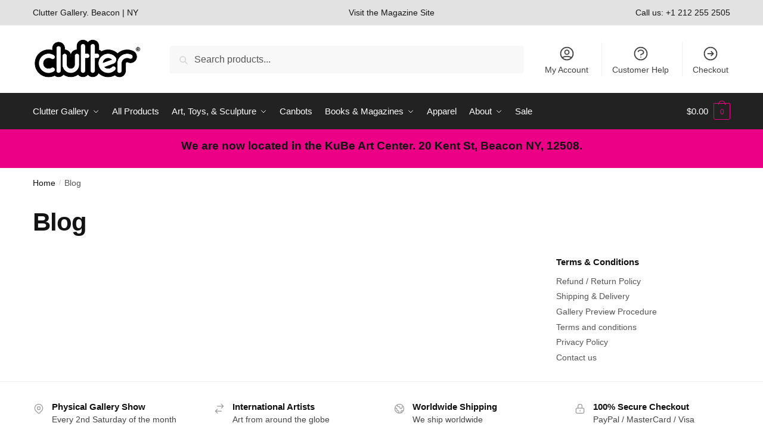

--- FILE ---
content_type: text/html; charset=UTF-8
request_url: https://clutter.co/blog-old/
body_size: 34566
content:
<!doctype html>
<html lang="en-US">
<head>
<meta charset="UTF-8">
<meta name="viewport" content="height=device-height, width=device-width, initial-scale=1">
<link rel="profile" href="https://gmpg.org/xfn/11">
<link rel="pingback" href="">

<title>Blog</title><style id="rocket-critical-css">@charset "UTF-8";ul{box-sizing:border-box}.entry-content{counter-reset:footnotes 0}.screen-reader-text{clip:rect(1px 1px 1px 1px);border:0;height:1px;margin:-1px;overflow:hidden;padding:0;position:absolute;width:1px;word-wrap:normal!important}.screen-reader-text{clip:rect(1px 1px 1px 1px);border:0;height:1px;margin:-1px;overflow:hidden;padding:0;width:1px;word-wrap:normal!important;overflow-wrap:normal!important;position:absolute!important}body{line-height:1.5;font-size:1rem;font-family:-apple-system,BlinkMacSystemFont,'Segoe UI',Helvetica,Arial,sans-serif,'Apple Color Emoji','Segoe UI Emoji','Segoe UI Symbol';padding:2rem;min-height:100vh}.container{width:100%;max-width:768px}p{margin-bottom:1rem}*{box-sizing:border-box;margin:0;padding:0}body{line-height:1.5;font-size:1rem;font-family:-apple-system,BlinkMacSystemFont,'Segoe UI',Helvetica,Arial,sans-serif,'Apple Color Emoji','Segoe UI Emoji','Segoe UI Symbol';padding:2rem;min-height:100vh}.container{width:100%;max-width:768px}p{margin-bottom:1rem}*{box-sizing:border-box;margin:0;padding:0}body{line-height:1.5;font-size:1rem;font-family:-apple-system,BlinkMacSystemFont,'Segoe UI',Helvetica,Arial,sans-serif,'Apple Color Emoji','Segoe UI Emoji','Segoe UI Symbol';padding:2rem;min-height:100vh}.container{width:100%;max-width:768px}p{margin-bottom:1rem}*{box-sizing:border-box;margin:0;padding:0}body{line-height:1.5;font-size:1rem;font-family:-apple-system,BlinkMacSystemFont,'Segoe UI',Helvetica,Arial,sans-serif,'Apple Color Emoji','Segoe UI Emoji','Segoe UI Symbol';padding:2rem;min-height:100vh}.container{width:100%;max-width:768px}p{margin-bottom:1rem}*{box-sizing:border-box;margin:0;padding:0}body{line-height:1.5;font-size:1rem;font-family:-apple-system,BlinkMacSystemFont,'Segoe UI',Helvetica,Arial,sans-serif,'Apple Color Emoji','Segoe UI Emoji','Segoe UI Symbol';padding:2rem;min-height:100vh}.container{width:100%;max-width:768px}p{margin-bottom:1rem}*{box-sizing:border-box;margin:0;padding:0}body{line-height:1.5;font-size:1rem;font-family:-apple-system,BlinkMacSystemFont,'Segoe UI',Helvetica,Arial,sans-serif,'Apple Color Emoji','Segoe UI Emoji','Segoe UI Symbol';padding:2rem;min-height:100vh}.container{width:100%;max-width:768px}p{margin-bottom:1rem}*{box-sizing:border-box;margin:0;padding:0}body{line-height:1.5;font-size:1rem;font-family:-apple-system,BlinkMacSystemFont,'Segoe UI',Helvetica,Arial,sans-serif,'Apple Color Emoji','Segoe UI Emoji','Segoe UI Symbol';padding:2rem;min-height:100vh}.container{width:100%;max-width:768px}p{margin-bottom:1rem}*{box-sizing:border-box;margin:0;padding:0}body{line-height:1.5;font-size:1rem;font-family:-apple-system,BlinkMacSystemFont,'Segoe UI',Helvetica,Arial,sans-serif,'Apple Color Emoji','Segoe UI Emoji','Segoe UI Symbol';padding:2rem;min-height:100vh}.container{width:100%;max-width:768px}p{margin-bottom:1rem}*{box-sizing:border-box;margin:0;padding:0}body{line-height:1.5;font-size:1rem;font-family:-apple-system,BlinkMacSystemFont,'Segoe UI',Helvetica,Arial,sans-serif,'Apple Color Emoji','Segoe UI Emoji','Segoe UI Symbol';padding:2rem;min-height:100vh}.container{width:100%;max-width:768px}p{margin-bottom:1rem}*{box-sizing:border-box;margin:0;padding:0}body{line-height:1.5;font-size:1rem;font-family:-apple-system,BlinkMacSystemFont,'Segoe UI',Helvetica,Arial,sans-serif,'Apple Color Emoji','Segoe UI Emoji','Segoe UI Symbol';padding:2rem;min-height:100vh}.container{width:100%;max-width:768px}p{margin-bottom:1rem}*{box-sizing:border-box;margin:0;padding:0}body{line-height:1.5;font-size:1rem;font-family:-apple-system,BlinkMacSystemFont,'Segoe UI',Helvetica,Arial,sans-serif,'Apple Color Emoji','Segoe UI Emoji','Segoe UI Symbol';padding:2rem;min-height:100vh}.container{width:100%;max-width:768px}p{margin-bottom:1rem}*{box-sizing:border-box;margin:0;padding:0}body{line-height:1.5;font-size:1rem;font-family:-apple-system,BlinkMacSystemFont,'Segoe UI',Helvetica,Arial,sans-serif,'Apple Color Emoji','Segoe UI Emoji','Segoe UI Symbol';padding:2rem;min-height:100vh}.container{width:100%;max-width:768px}p{margin-bottom:1rem}*{box-sizing:border-box;margin:0;padding:0}body{line-height:1.5;font-size:1rem;font-family:-apple-system,BlinkMacSystemFont,'Segoe UI',Helvetica,Arial,sans-serif,'Apple Color Emoji','Segoe UI Emoji','Segoe UI Symbol';padding:2rem;min-height:100vh}.container{width:100%;max-width:768px}p{margin-bottom:1rem}*{box-sizing:border-box;margin:0;padding:0}body{line-height:1.5;font-size:1rem;font-family:-apple-system,BlinkMacSystemFont,'Segoe UI',Helvetica,Arial,sans-serif,'Apple Color Emoji','Segoe UI Emoji','Segoe UI Symbol';padding:2rem;min-height:100vh}.container{width:100%;max-width:768px}p{margin-bottom:1rem}*{box-sizing:border-box;margin:0;padding:0}body{line-height:1.5;font-size:1rem;font-family:-apple-system,BlinkMacSystemFont,'Segoe UI',Helvetica,Arial,sans-serif,'Apple Color Emoji','Segoe UI Emoji','Segoe UI Symbol';padding:2rem;min-height:100vh}.container{width:100%;max-width:768px}p{margin-bottom:1rem}</style>

<!-- The SEO Framework by Sybre Waaijer -->
<meta name="robots" content="max-snippet:-1,max-image-preview:standard,max-video-preview:-1" />
<meta property="og:image" content="https://clutter.co/app/uploads/2021/06/cropped-CLUTTER_LOGO_R_USE.gif" />
<meta property="og:image:width" content="696" />
<meta property="og:image:height" content="268" />
<meta property="og:image:alt" content="Clutter" />
<meta property="og:locale" content="en_US" />
<meta property="og:type" content="website" />
<meta property="og:title" content="Blog" />
<meta property="og:url" content="https://clutter.co/blog-old/" />
<meta property="og:site_name" content="Clutter" />
<meta name="twitter:card" content="summary_large_image" />
<meta name="twitter:title" content="Blog" />
<meta name="twitter:image" content="https://clutter.co/app/uploads/2021/06/cropped-CLUTTER_LOGO_R_USE.gif" />
<meta name="twitter:image:alt" content="Clutter" />
<link rel="canonical" href="https://clutter.co/blog-old/" />
<script type="application/ld+json">{"@context":"https://schema.org","@type":"BreadcrumbList","itemListElement":[{"@type":"ListItem","position":1,"item":{"@id":"https://clutter.co/","name":"Clutter"}},{"@type":"ListItem","position":2,"item":{"@id":"https://clutter.co/blog-old/","name":"Blog"}}]}</script>
<!-- / The SEO Framework by Sybre Waaijer | 5.21ms meta | 0.45ms boot -->

<link rel='dns-prefetch' href='//www.googletagmanager.com' />
<link rel='dns-prefetch' href='//analytics.google.com' />
<link rel='dns-prefetch' href='//stats.wp.com' />
<link rel='dns-prefetch' href='//pixel.wp.com' />

<link rel="alternate" type="application/rss+xml" title="Clutter &raquo; Feed" href="https://clutter.co/feed/" />
<link rel="alternate" type="text/calendar" title="Clutter &raquo; iCal Feed" href="https://clutter.co/events/?ical=1" />
<style>html{font-family:sans-serif;-ms-text-size-adjust:100%;-webkit-text-size-adjust:100%;scrollbar-gutter:stable}body{margin:0;-ms-word-wrap:break-word;word-wrap:break-word;overflow-x:hidden;font-family:-apple-system,BlinkMacSystemFont,"Segoe UI",Roboto,Oxygen-Sans,Ubuntu,Cantarell,"Helvetica Neue",sans-serif;font-size:16px}body,button,input{line-height:1.618;text-rendering:optimizelegibility}header,main,nav{display:block}a{color:#2c2d33;background-color:transparent;text-decoration:none}a,button,input{-ms-touch-action:manipulation;touch-action:manipulation}img{max-width:100%;height:auto;border:0;border-radius:0}svg:not(:root){overflow:hidden}button{overflow:visible}button,select{text-transform:none}button::-moz-focus-inner,input::-moz-focus-inner{padding:0;border:0}input[type=search]::-webkit-search-cancel-button,input[type=search]::-webkit-search-decoration{-webkit-appearance:none}ul{padding:0}body,button,input{line-height:1.618;text-rendering:optimizeLegibility}h1,h2{margin:0 0 15px;color:#131315}h4{margin:0 0 10px;color:#131315}h1,h2{line-height:1.214}h1{font-size:2.617924em;letter-spacing:-1px}h2{font-size:2em}h4{font-size:1.41575em}p+h2,p+h4,ul+h2{margin-top:1.2906835em}p{margin:0 0 1.41575em}ul{margin:0 0 1.41575em 20px}ul{list-style:disc}ins{background:0 0;font-weight:400;text-decoration:none}*{box-sizing:border-box}.header-widget-region{color:#fff;background-color:#dc9814;text-align:center;position:relative}.header-widget-region p{margin:0}.site-header{position:relative}.site-header .custom-logo-link img{width:auto}.site-header .widget{margin-bottom:0}.site-branding a{color:#111;font-weight:bold}.site-branding p{margin-top:5px;margin-bottom:0;color:#555;font-size:12px}.site-content{outline:0}.alignright{display:inline;margin-top:5px}.alignright{float:right;margin-left:2.5em}.aligncenter{display:block;clear:both;margin:0 auto}.screen-reader-text{clip:rect(1px 1px 1px 1px);clip:rect(1px,1px,1px,1px);position:absolute!important;color:#000}.post .wp-post-image{margin-right:auto;margin-bottom:1.618em;margin-left:auto}.post .wp-post-image{margin-top:-1em;width:100%}header .widget_product_search form{margin-bottom:0}input[type="search"]{border-radius:0}button,input,select{vertical-align:baseline}select{margin:0}button,input{margin:0;font-size:100%}button{border:none}.button{display:inline-block;padding:0.6180469716em 1.41575em;border:0;border-color:#43454b;border-radius:4px;outline:0;background:0 0;background-color:#43454b;text-shadow:none;text-decoration:none;-webkit-appearance:none}input[type="search"]::-webkit-search-decoration{-webkit-appearance:none}input[type="search"]::-webkit-input-placeholder{color:#555}input[type="search"]::-moz-placeholder{color:#555}input[type="search"]:-ms-input-placeholder{color:#555}input[type="search"]{box-sizing:border-box;padding:0.5180469716em;outline:0;color:#222;box-shadow:inset 0 1px 1px rgba(0,0,0,0.125);-webkit-appearance:none;width:100%;font-weight:400}input[type="url"]{width:100%}input[type="url"]{box-sizing:border-box;padding:0.5180469716em;outline:0;color:#222;box-shadow:inset 0 1px 1px rgba(0,0,0,0.125);font-weight:400;-webkit-appearance:none}.widget_product_search form input[type="search"]{width:100%}.menu-primary-menu-container>ul>li>a{padding-right:0.55em;padding-left:0.55em}.site-header .site-header-cart{line-height:60px}.menu-primary-menu-container>ul>li:first-child>a{padding-left:0}.main-navigation ul ul{display:block;margin-left:1.41575em}.main-navigation ul li a,.secondary-navigation ul li a{display:block}.main-navigation ul li a span strong{position:absolute;color:#fff;background-color:#222;font-size:9px;padding:2px 6px;margin-left:7px;margin-top:1px;border-radius:2px}.main-navigation ul li.product p.product__categories a{display:initial}.main-navigation ul.menu li.full-width li.heading{clear:both}body .main-navigation ul.menu li.menu-item-has-children.full-width>.sub-menu-wrapper li.heading>a.sub-menu-link{clear:both;padding-top:15px}.secondary-navigation{display:block;clear:both;width:100%}.main-navigation ul,.secondary-navigation ul{display:block;margin:0;padding-left:0;list-style:none}.main-navigation ul li,.secondary-navigation ul li{display:inline-block;position:relative;margin-right:0.5px;text-align:left}.widget{margin:0 0 3.706325903em}.widget .widget-title{display:block;margin-bottom:0.65em}.widget ul{margin-left:0;list-style:none}.widget-area .widget{font-weight:400}.header-widget-region::after,.header-widget-region::before{display:table;content:""}.header-widget-region::after{clear:both}.header-widget-region .widget{margin:0;padding:1em 0}.widget_product_search form{position:relative;margin-bottom:15px}.widget_product_search form button[type="submit"]{clip:rect(1px 1px 1px 1px);clip:rect(1px,1px,1px,1px);position:absolute!important;top:0;left:0;background-color:#000;color:#fff}@media (min-width:993px){.main-header .site-header-cart a.cart-contents .count{position:relative}.menu-primary-menu-container>ul.menu{display:inline-block;min-width:600px}.col-full{box-sizing:content-box;margin-right:auto;margin-left:auto;padding:0 2.617924em}.col-full::after{display:table}.col-full::before{display:table;content:""}.col-full::after{display:block;clear:both;content:""}.site-content::after,.site-content::before{display:table;content:""}.site-content::after{clear:both}.widget-area{margin-right:0}.menu-toggle{display:none}.main-navigation ul ul li,.primary-navigation{display:block}.main-navigation ul ul{float:left;position:absolute;top:100%;left:-9999px}.main-navigation ul ul li a{width:200px}.main-navigation li.full-width ul li a{width:initial}.main-navigation li.full-width ul li a.commercekit-save-wishlist{width:30px}body .main-navigation ul.menu li.menu-item-has-children.full-width>.sub-menu-wrapper li a.button{display:inline-block;width:auto}body .main-navigation ul.products li.product{width:100%;margin-bottom:0;padding:0 0 45px 0}.main-navigation ul.menu{overflow:visible;max-height:none}.main-navigation ul.menu ul{margin-left:0}ul.menu ul li>a.sub-menu-link{padding:0.3em 0.8em;font-size:14px;font-weight:400}}body,button,input{-webkit-font-smoothing:antialiased;-moz-osx-font-smoothing:grayscale}body input[type=url]{border:1px solid #d2d6dc;border-radius:0.3rem;box-shadow:0 1px 2px 0 rgba(0,0,0,.05);font-size:15px;padding-left:0.7em;padding-right:0.7em}input[type="search"]{padding-left:43px;border:1px solid #eee;background:0 0;box-shadow:none;background-color:#fff;font-size:17px;font-weight:400}@media all and (-ms-high-contrast:none),(-ms-high-contrast:active){select{padding-right:0;background-image:none}}select::-ms-expand{display:none}.col-full{max-width:1170px}.widget ul{margin-bottom:0}.col-full,.main-navigation ul li.menu-item-has-children.full-width .container{padding-right:2.617924em;padding-left:2.617924em}@media (min-width:993px){body ul.products li.product{float:left;width:33.3333%}body ul.products li.product{margin-bottom:calc(2.5em - 40px)}}.site-header-cart a.cart-contents .count{display:inline-block;position:relative;width:auto;min-width:28px;height:28px;margin-left:5px;padding:3px;border:1px solid #dc9814;border-bottom-right-radius:3px;border-bottom-left-radius:3px;color:#dc9814;font-size:12px;line-height:22px;text-align:center;letter-spacing:-0.7px}.site-header-cart a.cart-contents .count::after{position:absolute;bottom:90%;left:50%;width:10px;height:6px;margin-bottom:1px;margin-left:-6px;border:1px solid #dc9814;border-bottom:0;border-top-left-radius:99px;border-top-right-radius:99px;content:""}#page .site-header-cart .cart-contents{display:block}body ul.products li.product{position:relative;padding-right:15px;padding-left:15px;text-align:left}body ul.products li.product img{display:block;width:100%;margin:0 auto 0em}body .main-navigation ul.menu li.menu-item-has-children.full-width>.sub-menu-wrapper li a.button,body ul.products li.product .button{display:block;position:absolute;z-index:1;bottom:0;width:calc(100% - 30px);height:40px;padding:0;border-radius:4px;opacity:0;font-size:14px;font-weight:600;line-height:40px;text-align:center}body .main-navigation ul.menu li.menu-item-has-children.full-width>.sub-menu-wrapper li a.button{position:relative}body .main-navigation ul.menu li.menu-item-has-children.full-width>.sub-menu-wrapper ul.products li.product:not(.product-category){padding-bottom:0}@media (min-width:993px){body .main-navigation ul.menu li.menu-item-has-children.full-width>.sub-menu-wrapper li a.button{width:100%}}ul.products li.product .woocommerce-loop-product__title{position:relative;width:100%;margin-top:4px;margin-bottom:4px;color:#111;font-size:16px;letter-spacing:0}ul.products li.product .price{position:relative;color:#111;font-size:14px}#secondary .widget{margin-bottom:30px;padding-bottom:25px;border-bottom:1px solid #ddd}.widget-area .widget{margin:0 0 2.35em;font-size:16px}body .widget-area .widget{color:#555}.widget .widget-title{padding:0;border:0;color:#111;font-size:17px;font-weight:400}.price ins{color:#dc9814;font-weight:400}body .price del{margin-right:8px;font-size:0.85em}.woocommerce-product-search::before{width:20px;height:20px;content:"";display:inline-block;position:absolute;z-index:1;top:0.75em;left:0.85em;background-color:#ccc;-webkit-mask-image:url("data:image/svg+xml;charset=utf8,%3Csvg width='24' height='24' viewBox='0 0 24 24' fill='none' xmlns='http://www.w3.org/2000/svg'%3E%3Cpath d='M21 21L15 15M17 10C17 13.866 13.866 17 10 17C6.13401 17 3 13.866 3 10C3 6.13401 6.13401 3 10 3C13.866 3 17 6.13401 17 10Z' stroke='%234A5568' stroke-width='2' stroke-linecap='round' stroke-linejoin='round'/%3E%3C/svg%3E");mask-image:url("data:image/svg+xml;charset=utf8,%3Csvg width='24' height='24' viewBox='0 0 24 24' fill='none' xmlns='http://www.w3.org/2000/svg'%3E%3Cpath d='M21 21L15 15M17 10C17 13.866 13.866 17 10 17C6.13401 17 3 13.866 3 10C3 6.13401 6.13401 3 10 3C13.866 3 17 6.13401 17 10Z' stroke='%234A5568' stroke-width='2' stroke-linecap='round' stroke-linejoin='round'/%3E%3C/svg%3E");-webkit-mask-position:center;-webkit-mask-repeat:no-repeat;-webkit-mask-size:contain}#secondary .textwidget p{margin-bottom:1em;font-size:14px;line-height:1.5}#secondary .textwidget h4{margin-bottom:5px;font-size:20px}.archive-header{margin-bottom:0}.site-content .woocommerce-breadcrumb{margin-bottom:0;color:#555}.single-post .archive-header{padding-bottom:1em}.woocommerce-breadcrumb a{color:#111}.woocommerce-breadcrumb a:first-of-type::before{display:none}body .main-navigation ul.menu li.menu-item-has-children.full-width>.sub-menu-wrapper li.menu-item-image a{width:initial;padding:0;color:#111}.main-navigation ul.menu ul li.menu-item-image span{font-size:11px;display:block;text-indent:-9999999px}body .main-navigation ul.menu li.menu-item-has-children.full-width>.sub-menu-wrapper li.menu-item-image a span::after{display:none}.main-navigation ul.menu ul li.menu-item-image a span.sub,.main-navigation ul.menu ul li.menu-item-image a span.sub *{font-size:14px;text-align:center;font-weight:600}.main-navigation ul.menu ul li.menu-item-image img{margin-top:-15px;margin-bottom:6px;border-radius:4px;width:100%;display:block}@media (min-width:993px){.shoptimizer-primary-navigation{color:#222}.main-navigation ul li.menu-item-has-children.full-width .container .container{padding:0}.site-header-cart .cart-contents{padding:0}.main-navigation ul.menu ul.sub-menu{padding:20px 12px;background-color:#111}body .main-navigation ul.menu>li.menu-item-has-children{position:relative}body .main-navigation ul.menu>li:not(.full-width)>.sub-menu-wrapper{visibility:hidden;position:absolute;right:0;left:0;width:200px;opacity:0;box-shadow:0 1px 15px rgba(0,0,0,0.08);transform:scale(0.8)}body .main-navigation ul.menu li.full-width.menu-item-has-children ul li>.sub-menu-wrapper{position:relative;top:auto;right:auto}body .main-navigation ul.menu li.full-width.menu-item-has-children ul li.highlight>a{color:#dc9814}body .main-navigation ul.menu li.full-width.menu-item-has-children ul li.highlight>a span::after{display:none}body .main-navigation ul.menu li.menu-item-has-children.full-width>.sub-menu-wrapper li{-webkit-column-break-inside:avoid;page-break-inside:avoid;break-inside:avoid}.main-navigation ul li.menu-item-has-children.full-width>.sub-menu-wrapper>.container>ul.sub-menu{display:flex;justify-content:center;width:100%}.main-navigation ul li.menu-item-has-children.full-width>.sub-menu-wrapper>.container>ul.sub-menu>li{display:inline-block;float:none;width:23%;margin:40px 0;padding-right:25px;padding-left:25px;border-left:1px solid #eee}.main-navigation ul li.menu-item-has-children.full-width>.sub-menu-wrapper>.container>ul.sub-menu>li:last-child{border-right:1px solid #eee}.main-navigation ul li.menu-item-has-children.full-width ul li a.woocommerce-loop-product__link,.main-navigation ul li.menu-item-has-children.full-width>.sub-menu-wrapper>.container>ul.sub-menu ul{width:100%}body .main-navigation ul.menu li.menu-item-has-children.full-width ul.sub-menu{padding:0;background-color:transparent}body .main-navigation ul.menu li.menu-item-has-children.full-width{position:inherit}body .main-navigation ul.menu li.menu-item-has-children>.sub-menu-wrapper{position:absolute;z-index:6}.main-navigation ul.menu ul.sub-menu{box-shadow:0 1px 15px rgba(0,0,0,0.08);line-height:1.4}.main-navigation ul.menu li.full-width ul.sub-menu{box-shadow:none}body .main-navigation ul.menu>li.menu-item-has-children:not(.full-width) ul li.menu-item-has-children .sub-menu-wrapper{visibility:hidden;position:absolute;top:-20px;left:220px;opacity:0}.main-navigation ul.menu>li.menu-item-has-children:not(.full-width) ul li.menu-item-has-children>a::after{position:absolute;display:inline-block;right:5px;margin-top:10px;width:13px;height:13px;content:"";background-color:#111;-webkit-transform:translateX(-50%) translateY(-50%);-ms-transform:translateX(-50%) translateY(-50%);transform:translateX(-50%) translateY(-50%);-webkit-mask-image:url("data:image/svg+xml;charset=utf8,%3Csvg width='24' height='24' viewBox='0 0 24 24' fill='none' xmlns='http://www.w3.org/2000/svg'%3E%3Cpath d='M9 5L16 12L9 19' stroke='%234A5568' stroke-width='2' stroke-linecap='round' stroke-linejoin='round'/%3E%3C/svg%3E");mask-image:url("data:image/svg+xml;charset=utf8,%3Csvg width='24' height='24' viewBox='0 0 24 24' fill='none' xmlns='http://www.w3.org/2000/svg'%3E%3Cpath d='M9 5L16 12L9 19' stroke='%234A5568' stroke-width='2' stroke-linecap='round' stroke-linejoin='round'/%3E%3C/svg%3E");-webkit-mask-position:center;-webkit-mask-repeat:no-repeat;-webkit-mask-size:contain}body .main-navigation ul.menu li.menu-item-has-children.full-width>.sub-menu-wrapper{visibility:hidden;left:0;width:100%;border-top:1px solid #eee;opacity:0;background:#fff;text-align:center;display:none}body .main-navigation ul.menu li.menu-item-has-children.full-width>.sub-menu-wrapper li{margin-bottom:3px}body .main-navigation ul.menu li.menu-item-has-children.full-width>.sub-menu-wrapper li>a.sub-menu-link{padding:2px 0}body .main-navigation ul.menu li.menu-item-has-children.full-width>.sub-menu-wrapper li a.woocommerce-loop-product__link{padding:0}.main-navigation ul.menu li.menu-item-has-children.full-width>.sub-menu-wrapper li .woocommerce-loop-product__title{margin:2px 0}body .main-navigation ul.menu li.menu-item-has-children.full-width>.sub-menu-wrapper li .woocommerce-loop-product__title a{color:#222}.menu-primary-menu-container>ul>li>a span,body .main-navigation ul.menu li.menu-item-has-children.full-width>.sub-menu-wrapper li a:not(.woocommerce-loop-product__link) span{position:relative}.main-navigation ul.menu>li.menu-item-has-children>a::after{position:relative;top:-1px}body .main-navigation ul.menu li.menu-item-has-children.full-width>.sub-menu-wrapper li.menu-item-has-children>a,body .main-navigation ul.menu li.menu-item-has-children.full-width>.sub-menu-wrapper li.heading>a{margin-bottom:5px}body .main-navigation ul.menu li.menu-item-has-children.full-width>.sub-menu-wrapper li.heading>a span::after{display:none}body .main-navigation ul.menu li.menu-item-has-children.full-width>.sub-menu-wrapper li.menu-item-has-children>a::after,body .main-navigation ul.menu li.menu-item-has-children.full-width>.sub-menu-wrapper li.menu-item-has-children>a>span::after,body .main-navigation ul.menu li.menu-item-has-children.full-width>.sub-menu-wrapper li.menu-item-product a span::after{display:none}.main-navigation ul li.menu-item-has-children.full-width ul{position:inherit;top:auto}.main-navigation ul li.menu-item-has-children.full-width .container{max-width:1170px;margin:0 auto;padding:0}body li.menu-item-product ul.products li.product .woocommerce-loop-product__title{margin-top:0;margin-bottom:0em;line-height:1.4}.menu-primary-menu-container>ul>li.menu-button>a span:before{display:none}.menu-primary-menu-container>ul>li.menu-button>a{height:60px}.menu-primary-menu-container>ul>li.menu-button>a span{padding:6px 16px;border-radius:30px;color:#fff;background:#444;font-size:13px;font-weight:700}}@media (hover:hover) and (min-width:993px){.menu-primary-menu-container>ul>li>a span::before,body .main-navigation ul.menu li.menu-item-has-children.full-width>.sub-menu-wrapper li a span::after{display:block;position:absolute;top:calc(100% + 2px);left:0;width:100%;border-bottom:1px solid #ccc;content:"";transform:scale(0,1);transform-origin:right center}}@media (min-width:993px) and (max-width:1199px){body .main-navigation ul li.menu-item-has-children.full-width .container{padding-right:2.617924em;padding-left:2.617924em}}.site-content{position:relative}.site-content::after{display:block;visibility:hidden;position:absolute;z-index:5;top:0;left:0;width:100%;height:100%;opacity:0;background:rgba(0,0,0,0.7);content:""}.col-full.topbar-wrapper{position:relative;max-width:100%;border-bottom:1px solid #eee;background-color:#fff}.top-bar{clear:both;position:relative;width:100%;color:#222;font-size:14px}.top-bar form{margin:0}.top-bar select{font-size:14px}.top-bar .col-full{display:flex;padding:0;align-items:center}.top-bar p{margin:0}.top-bar .textwidget{display:flex;margin:0;padding:0.75rem 0;align-items:center}.top-bar-left{display:flex;flex:1}.top-bar-center{display:flex;justify-content:center;max-width:45%;text-align:center}.top-bar-right{flex:1;display:flex;justify-content:flex-end}.widget_wc_aelia_currencyswitcher_widget{float:right}body .site-header{z-index:20}.site-header .col-full{display:flex;flex-wrap:wrap;align-items:center}@media (min-width:993px){.col-full.main-header{padding-top:30px;padding-bottom:30px}.site-header .custom-logo-link img{height:38px}.menu-primary-menu-container>ul>li>a{color:#fff;font-size:16px;line-height:60px}.col-full-nav{background-color:#323232;border-top:1px solid transparent}.site-header-cart .cart-contents{color:#fff}.menu-primary-menu-container>ul>li>a,.site-header-cart,.logo-mark{line-height:60px}}.site-header .site-search{margin-left:3em;flex-grow:1}.site-search{display:block}.site-header .site-branding{line-height:1}.secondary-navigation .menu a{padding:0.7em 0.875em 0;color:#111;font-size:14px}.secondary-navigation .menu li a{position:relative}.secondary-navigation .menu li:not(.ri) a{padding-top:35px}.secondary-navigation .icon-wrapper{position:absolute;top:0px;left:50%;top:5px;transform:translate(-50%,0%)}.secondary-navigation .icon-wrapper svg{width:28px;height:28px}.secondary-navigation .icon-wrapper svg path{stroke-width:1.5px}.secondary-navigation .menu-item{padding:0 5px;border-left:1px solid #eee;font-family:inherit}.secondary-navigation .menu-item:first-child{border:0}.site-header .secondary-navigation{float:right;width:initial;margin-left:auto;padding-left:1.2em}.secondary-navigation .menu{margin-right:-15px}.wc-active .site-header .site-header-cart{display:none;width:auto}.site-header-cart .cart-contents .count{opacity:1;font-size:0.8em}.site-header-cart .cart-contents::after{margin-left:10px}.site-search input[type="search"]{border:0;background:#f8f8f8;border:1px solid #f8f8f8}input[type="search"]{font-size:16px}.site-search form::before{left:15px;top:50%;margin-top:-7px;width:16px;height:16px}.site-search form input[type="search"]{position:relative;padding-left:40px;border-radius:4px;clear:both;font-size:16px;box-shadow:0 1px 2px 0 rgba(0,0,0,.05)}.logo-mark,.logo-mark img{display:inline-block;position:absolute}.menu-primary-menu-container{margin-left:0}.logo-mark{float:left;overflow:hidden;width:0;margin-right:0}.logo-mark img{position:relative;top:-1px;vertical-align:middle}#page{margin:0 auto}footer.copyright .widget:last-child img{width:auto;height:28.5px;margin:0}.woocommerce-breadcrumb .breadcrumb-separator{position:relative;top:-2px;padding:0 0.8em;opacity:0.4;font-size:0.8em}.main-navigation ul.menu>li.menu-item-has-children>a::after{display:inline-block;position:relative;top:1px;margin-left:6px;width:12px;height:12px;content:"";background-color:#fff;-webkit-mask-position:center;-webkit-mask-repeat:no-repeat;-webkit-mask-size:contain;-webkit-mask-image:url("data:image/svg+xml;charset=utf8,%3Csvg width='24' height='24' viewBox='0 0 24 24' fill='none' xmlns='http://www.w3.org/2000/svg'%3E%3Cpath d='M19 9L12 16L5 9' stroke='%234A5568' stroke-width='2' stroke-linecap='round' stroke-linejoin='round'/%3E%3C/svg%3E");mask-image:url("data:image/svg+xml;charset=utf8,%3Csvg width='24' height='24' viewBox='0 0 24 24' fill='none' xmlns='http://www.w3.org/2000/svg'%3E%3Cpath d='M19 9L12 16L5 9' stroke='%234A5568' stroke-width='2' stroke-linecap='round' stroke-linejoin='round'/%3E%3C/svg%3E")}.columns-3{width:100%}.single .content-area{float:left}body .shoptimizer-mini-cart-wrap{overflow:hidden;position:fixed;z-index:102;top:0;right:-420px;left:auto;width:420px;height:100%;background-color:#fff}#ajax-loading{position:absolute;z-index:100;top:0px;left:0px;width:100%;height:100%;background-color:rgba(255,255,255,0.5)}.shoptimizer-loader{display:flex;align-items:center;justify-content:center;width:100%;height:100%}.spinner{width:38px;height:38px;border:1px solid #ccc;border-bottom-color:#111;border-radius:50%;display:inline-block;box-sizing:border-box;animation:rotation 0.8s linear infinite}@keyframes rotation{0%{transform:rotate(0deg)}100%{transform:rotate(360deg)}}.cart-drawer-heading{position:absolute;z-index:11;margin:12px 20px;font-size:17px;font-weight:600;color:#111}body .shoptimizer-mini-cart-wrap .widget_shopping_cart{display:flex;overflow-x:hidden;overflow-y:auto;position:relative;-webkit-overflow-scrolling:touch;z-index:10;top:auto;left:auto;height:calc(100% - 50px);margin:0;margin-top:50px;padding:0px 20px 0 20px;background:#fff;font-size:inherit}.shoptimizer-mini-cart-wrap .widget_shopping_cart_content{display:flex;flex-direction:column;width:100%}.shoptimizer-mini-cart-wrap .close-drawer{position:absolute;z-index:99;top:12.5px;right:16px;width:26px;height:26px;color:#111}.shoptimizer-mini-cart-wrap .close-drawer span{display:block}.close-drawer{color:#fff}@media (max-width:992px){.menu-item ul.products li.product .star-rating{top:1px}body li.menu-item-product p.product__categories{opacity:0.7}body:not(.filter-open) .site #secondary,.site .content-area{float:none;width:100%;clear:both}}@media (max-width:992px){.col-full,.main-navigation ul li.menu-item-has-children.full-width .container{padding-right:1em;padding-left:1em}ul.products li.product .price{font-size:14px}.main-navigation ul.products li.product,.main-navigation ul.products li.product .star-rating{margin-bottom:3px}header .widget_product_search form{margin-bottom:15px}#page .site-header .secondary-navigation,#page .site-header .site-branding,#page .site-header .site-search,.main-navigation ul ul,body .main-navigation ul li{margin:0}.main-navigation ul li{display:block}#secondary{padding-top:40px}.logo-mark,.site-header .site-header-cart a.cart-contents .amount,body .main-navigation ul.menu>li.menu-item-has-children>a::after,body .site-content::after{display:none}.top-bar{padding:0.6rem 0;font-size:12px}.top-bar select{font-size:12px}.top-bar .textwidget{padding:0.1rem 0;justify-content:center}#page .site-header,body .main-navigation ul li.menu-item-has-children.full-width .container{padding:0}.top-bar .col-full{padding:0;justify-content:space-around}.site-branding button.menu-toggle{position:absolute;left:15px;width:60px;height:30px;padding:0;background-color:transparent;display:block}.menu-toggle .bar{display:block;position:absolute;top:calc(50% - 1px);z-index:0;width:22px;height:2px;opacity:1;background-color:#222;transform:rotate(0deg)}.menu-toggle .bar:nth-child(1){margin-top:-7px}.menu-toggle .bar:nth-child(2){margin-top:-1px}.menu-toggle .bar:nth-child(3){margin-top:5px}.menu-toggle .bar-text{position:absolute;top:0;left:0;margin-top:6px;margin-left:28px;font-size:10px;font-weight:600;letter-spacing:0.03em}.top-bar{border-bottom:none}.site-header .site-header-cart{position:absolute;z-index:2;right:15px;height:auto;line-height:1;list-style:none}#page .site-header .secondary-navigation{display:none}.site-branding{display:flex;flex-direction:column;width:100%;height:70px;justify-content:center;align-items:center;text-align:center}.site-branding p{margin:5px 0 -3px 0;font-size:11px;line-height:1.22}.main-navigation ul.menu>li.menu-item-has-children{position:relative}.main-navigation ul.menu>li.menu-item-has-children>a{position:relative;width:calc(100% - 40px)}.main-navigation ul.menu li.menu-item-has-children span.caret{display:inline-block;position:absolute;z-index:3;top:0px;right:0;width:30px;height:30px;line-height:30px;text-align:center}.main-navigation ul.menu li.menu-item-has-children li.menu-item-has-children span.caret::after{font-size:14px;content:"\e653"}.main-navigation ul.menu li.menu-item-has-children li.menu-item-has-children span.caret{line-height:32px;opacity:0.6}.main-navigation ul.menu>li.menu-item-has-children>span.caret{top:3px}.main-navigation ul.menu li.menu-item-has-children:not(.dropdown-open) .sub-menu-wrapper{display:none}.main-navigation ul.products li.product .button,.secondary-navigation{display:none}.main-navigation ul.menu .sub-menu-wrapper{padding-bottom:10px;padding-left:15px}.main-navigation ul.menu .sub-menu-wrapper .sub-menu-wrapper{padding-left:0}.main-navigation ul.menu ul.products{padding:10px}.main-navigation ul.menu ul.products li a{padding:0}.main-navigation li.menu-item-product{float:left;width:48%;margin-bottom:0}ul.products li.product:nth-child(2n+1){clear:left}.main-navigation li.menu-item-product:nth-child(3n+1){clear:left}.main-navigation ul.menu ul li>a{padding:4px 0;font-size:14px}#page .site-header .secondary-navigation{justify-content:center;order:20;float:none;flex:0 0 100%;padding:0}#secondary .textwidget img{max-width:40%}ul.products li.product{float:left;width:33.333%;margin:0 0 30px 0}.product-label{left:10px}.menu-item .product-label{left:-10px}footer .alignright,footer.copyright .widget:last-child img{display:block;float:none}}@media (max-width:768px){.top-bar .col-full,.top-bar-left,.top-bar-center,.top-bar-right{display:block;text-align:center;max-width:100%}.top-bar select{margin-top:5px}ul.products li.product{width:50%}}@media (max-width:500px){.site .site-branding p{max-width:240px;line-height:1.2}body .shoptimizer-mini-cart-wrap{width:100%;right:-100%}}ul.products li.product .price .amount,ul.products li.product .price ins{position:relative}ul.products li.product p.product__categories,li.menu-item-product p.product__categories{position:relative;margin-bottom:2px;-webkit-font-smoothing:antialiased;color:#999;line-height:1;letter-spacing:0.7px;text-transform:uppercase}.main-navigation ul.menu li.menu-item-has-children.full-width>.sub-menu-wrapper li p.product__categories a,ul.products li.product p.product__categories a,li.menu-item-product ul.products li.product p.product__categories a{color:#555;font-size:11px;text-transform:uppercase}ul.products li.product p.product__categories a{text-decoration:none!important}ul.products{display:flex;flex-wrap:wrap;width:calc(100% + 30px);margin-left:-15px}ul.products li.product:not(.product-category){flex-wrap:wrap;align-items:flex-start;padding-bottom:40px}ul.products li.product .price{width:100%}ul.products li.product:not(.product-category)::before{visibility:hidden;position:absolute;left:0;opacity:0;background-color:#fff;box-shadow:0 0 10px rgba(0,0,0,0.1);content:"";width:calc(100% + 0px);height:calc(100% + 30px);margin-top:-15px;margin-left:0}.main-navigation ul.products li.product:not(.product-category)::before{display:none}.product-label{display:none;position:absolute;z-index:1;top:-5px;left:5px;min-width:46px;max-width:50%;min-height:46px;align-items:center;padding:5px 7px;border-radius:35px;color:#fff;background-color:#3bb54a;font-size:12px;line-height:1.2;text-align:center;letter-spacing:0.4px;text-transform:uppercase;word-break:break-all}.product-label.type-bubble{top:10px;left:10px;min-width:inherit;min-height:inherit;font-size:11px;border-radius:3px;padding:3px 9px;opacity:0.8;line-height:15px}ul.products li.product .product-label{display:flex;flex-flow:row wrap;justify-content:center}@media (max-width:992px){.main-navigation ul.menu li.menu-item-has-children.full-width>.sub-menu-wrapper li a.button,ul.products li.product .button{opacity:1}}.col-full-nav{width:100%}@media (max-width:992px){footer .alignright{max-width:200px;margin-left:0}.wc-active .site-header .site-header-cart{display:block}}@media (max-width:768px){.site-branding p{display:none}.col-full.topbar-wrapper.hide-on-mobile{display:none}.site .header-widget-region .widget{padding:0.6em 0;font-size:13px}.site .header-widget-region .widget p{font-size:13px}.site-content .woocommerce-breadcrumb{font-size:12px}body .site{font-size:15px}.site p{line-height:1.55}.site h1{font-size:30px;letter-spacing:0}.site-content .archive-header .woocommerce-breadcrumb{padding-bottom:12px;padding-left:0;padding-right:0;white-space:nowrap;text-overflow:ellipsis;overflow:hidden}.site-content .archive-header .woocommerce-breadcrumb::-webkit-scrollbar{display:none}.site button{font-size:14px}.site input[type=url]{font-size:16px}}@media (max-width:992px){.site ul.products li.product{margin-bottom:2em}}@media (max-width:992px){.site ul.products li.product{margin-bottom:2em}body .main-navigation ul.menu li.menu-item-has-children.full-width>.sub-menu-wrapper li a.button,body ul.products li.product .button{opacity:1}}@media (min-width:993px){body:not(.header-4) .col-full-nav .site-search,.mobile-extra,.mobile-menu.close-drawer{display:none}}.site-search .widget,.site-search .widget_product_search form{margin-bottom:0}@media (max-width:992px){.sticky-m .site-header{position:-webkit-sticky;position:sticky;width:100%;z-index:101;top:0;box-shadow:0 1px 15px rgba(0,0,0,0.08)}.hide-on-mobile{display:none!important}.site-search{display:none}.col-full-nav .site-search{display:block;padding-top:20px}.main-navigation{padding-top:20px}.site-search input[type="search"]{padding-top:0;padding-bottom:0;line-height:45px}.col-full-nav .shoptimizer-primary-navigation.col-full{padding:0}.col-full-nav{position:fixed;z-index:102;padding:0 15px;top:0;bottom:0;height:100%;left:-300px;width:300px;min-height:100vh;min-height:fill-available;min-height:-webkit-fill-available;max-height:100vh;overflow-y:auto;overflow-x:hidden;background:#fff;overscroll-behavior:contain;-webkit-overflow-scrolling:touch;box-shadow:0 0 10 rgba(0,0,0,0.15)}.mobile-overlay{visibility:hidden;position:absolute;z-index:101;top:0;left:0;width:100%;height:100%;opacity:0;background:rgba(0,0,0,0.65);background:rgba(52,53,55,0.4);content:""}.mobile-overlay{position:fixed}body .site-header{z-index:inherit}.menu-primary-menu-container>ul>li{border:none}.menu-primary-menu-container>ul>li>a,.menu-primary-menu-container>ul>li:first-child>a{padding:6px 0px}.main-navigation ul.menu .sub-menu-wrapper{padding:0 0 8px 10px}.main-navigation ul.menu .sub-menu-wrapper a.cg-menu-link{width:calc(100% - 40px)}.main-navigation ul ul ul{padding-left:10px}.main-navigation li.menu-item-product{float:none;width:100%;padding:0}body .main-navigation ul.menu ul.products{padding-right:10px;padding-left:0}body .main-navigation ul.menu li.menu-item-has-children .sub-menu-wrapper{position:fixed;left:-99999px;opacity:0;transform:translateX(-10px)}body .main-navigation ul.menu li.menu-item-has-children:not(.dropdown-open) .sub-menu-wrapper{display:block}body .main-navigation ul.menu li.menu-item-has-children.dropdown-open>.sub-menu-wrapper{position:inherit;left:auto;opacity:1;transform:translateX(0)}.main-navigation ul.menu li.menu-item-has-children span.caret::after{display:inline-block;width:20px;height:20px;margin-top:4px;background-color:#111;content:"";-webkit-mask-image:url("data:image/svg+xml;charset=utf8,%3Csvg width='24' height='24' viewBox='0 0 24 24' fill='none' xmlns='http://www.w3.org/2000/svg'%3E%3Cpath d='M19 9L12 16L5 9' stroke='%234A5568' stroke-width='2' stroke-linecap='round' stroke-linejoin='round'/%3E%3C/svg%3E");mask-image:url("data:image/svg+xml;charset=utf8,%3Csvg width='24' height='24' viewBox='0 0 24 24' fill='none' xmlns='http://www.w3.org/2000/svg'%3E%3Cpath d='M19 9L12 16L5 9' stroke='%234A5568' stroke-width='2' stroke-linecap='round' stroke-linejoin='round'/%3E%3C/svg%3E");-webkit-mask-position:center;-webkit-mask-repeat:no-repeat;-webkit-mask-size:contain}.main-navigation ul.menu li.menu-item-has-children li.menu-item-has-children.dropdown-open>span.caret{transform:rotate(180deg)}.main-navigation ul.menu li.menu-item-has-children li.menu-item-has-children span.caret{opacity:0.5}.main-navigation ul.menu li.menu-item-has-children.full-width>.sub-menu-wrapper li.heading>a{padding-top:5px}.site .main-navigation ul.products li.product{margin-bottom:0;padding-left:0;padding-right:0;width:100%}body .main-navigation ul.menu li.menu-item-has-children.full-width>.sub-menu-wrapper li a.button{width:100%}body .main-navigation ul.products{width:100%;margin:0}body .main-navigation ul.menu li.menu-item-has-children.full-width>.sub-menu-wrapper li.menu-item-image a{width:calc(100% - 10px);margin-bottom:20px}body .main-navigation ul.menu li.menu-item-has-children.full-width>.sub-menu-wrapper li.menu-item-image a img{width:100%}li.full-width .sub-menu li.menu-item-has-children{margin-bottom:10px}.mobile-extra{padding-bottom:20px}.mobile-extra .widget{margin-bottom:0}.mobile-extra h2{margin-top:0;margin-bottom:5px;padding:25px 0 0 0;opacity:0.6;font-size:11px;letter-spacing:1px;text-transform:uppercase;font-weight:normal}.mobile-extra ul,.mobile-extra p{margin:0;padding:0}.mobile-extra ul li{margin-bottom:3px}.mobile-extra a{font-size:14px}.mobile-extra .review{text-align:center;border-top:1px solid #e2e2e2;padding-top:30px;font-size:14px;line-height:1.5;margin:30px 0 0 0}.mobile-extra .review::before{display:block;font-size:12px;letter-spacing:3px;content:"\2605\2605\2605\2605\2605";margin-bottom:5px;color:#ee9e13}.mobile-extra .review strong{display:block;margin-top:8px;font-size:11px;letter-spacing:1px;text-transform:uppercase}.mobile-extra .review .button{margin-top:20px;display:block;font-weight:bold}.site-header-cart.menu{display:none}.widget_wc_aelia_currencyswitcher_widget select{width:100%;margin-top:20px}.mobile-menu.close-drawer{visibility:hidden;position:fixed;z-index:999;top:40px;left:310px;opacity:0}}.woocommerce-image__wrapper{position:relative;width:100%}body ul.products li.product .woocommerce-image__wrapper img{margin-bottom:0}.woocommerce-image__wrapper .gallery-image{position:absolute;z-index:-10;top:0;left:0;opacity:0}.woocommerce-card__header{clear:both;padding-top:10px;width:100%}.woocommerce-card__header *{position:relative}.main-header{display:flex}.site-header-cart{margin-left:auto}@media (max-width:1060px) and (min-width:993px){body:not(.header-4):not(.header-5) .site-header .site-search{width:100px}}@media (max-width:992px){.col-full-nav ul.products li.product{float:none;width:100%}body:not(.header-4):not(.mobile-toggled).sticky-m .site-header{position:-webkit-sticky;position:sticky;z-index:9;top:0}}@media (min-width:993px){body:not(.header-4).sticky-d .col-full-nav{position:-webkit-sticky;position:sticky;z-index:10;top:0}.shoptimizer-primary-navigation{display:flex}}.ajax_add_to_cart.add_to_cart_button{position:relative}.ajax_add_to_cart.add_to_cart_button::after{position:absolute;top:50%;left:50%;margin-top:-9px;margin-left:-9px;opacity:0;content:"";display:inline-block;width:18px;height:18px;border:1px solid rgba(255,255,255,0.3);border-left-color:#fff;border-radius:50%;vertical-align:middle}</style><style type="text/css">
img.wp-smiley,
img.emoji {
	display: inline !important;
	border: none !important;
	box-shadow: none !important;
	height: 1em !important;
	width: 1em !important;
	margin: 0 0.07em !important;
	vertical-align: -0.1em !important;
	background: none !important;
	padding: 0 !important;
}
</style>
	<link rel='preload'  href='https://clutter.co/wp/wp-includes/css/dist/block-library/style.min.css?ver=6.3.1' data-rocket-async="style" as="style" onload="this.onload=null;this.rel='stylesheet'" onerror="this.removeAttribute('data-rocket-async')"  type='text/css' media='all' />
<link data-minify="1" rel='preload'  href='https://clutter.co/app/cache/min/1/app/plugins/woocommerce/packages/woocommerce-blocks/build/wc-blocks-vendors-style.css?ver=1766087940' data-rocket-async="style" as="style" onload="this.onload=null;this.rel='stylesheet'" onerror="this.removeAttribute('data-rocket-async')"  type='text/css' media='all' />
<link data-minify="1" rel='preload'  href='https://clutter.co/app/cache/min/1/app/plugins/woocommerce/packages/woocommerce-blocks/build/wc-all-blocks-style.css?ver=1766087940' data-rocket-async="style" as="style" onload="this.onload=null;this.rel='stylesheet'" onerror="this.removeAttribute('data-rocket-async')"  type='text/css' media='all' />
<style id='classic-theme-styles-inline-css' type='text/css'>
/*! This file is auto-generated */
.wp-block-button__link{color:#fff;background-color:#32373c;border-radius:9999px;box-shadow:none;text-decoration:none;padding:calc(.667em + 2px) calc(1.333em + 2px);font-size:1.125em}.wp-block-file__button{background:#32373c;color:#fff;text-decoration:none}
</style>
<style id='global-styles-inline-css' type='text/css'>
body{--wp--preset--color--black: #000000;--wp--preset--color--cyan-bluish-gray: #abb8c3;--wp--preset--color--white: #ffffff;--wp--preset--color--pale-pink: #f78da7;--wp--preset--color--vivid-red: #cf2e2e;--wp--preset--color--luminous-vivid-orange: #ff6900;--wp--preset--color--luminous-vivid-amber: #fcb900;--wp--preset--color--light-green-cyan: #7bdcb5;--wp--preset--color--vivid-green-cyan: #00d084;--wp--preset--color--pale-cyan-blue: #8ed1fc;--wp--preset--color--vivid-cyan-blue: #0693e3;--wp--preset--color--vivid-purple: #9b51e0;--wp--preset--gradient--vivid-cyan-blue-to-vivid-purple: linear-gradient(135deg,rgba(6,147,227,1) 0%,rgb(155,81,224) 100%);--wp--preset--gradient--light-green-cyan-to-vivid-green-cyan: linear-gradient(135deg,rgb(122,220,180) 0%,rgb(0,208,130) 100%);--wp--preset--gradient--luminous-vivid-amber-to-luminous-vivid-orange: linear-gradient(135deg,rgba(252,185,0,1) 0%,rgba(255,105,0,1) 100%);--wp--preset--gradient--luminous-vivid-orange-to-vivid-red: linear-gradient(135deg,rgba(255,105,0,1) 0%,rgb(207,46,46) 100%);--wp--preset--gradient--very-light-gray-to-cyan-bluish-gray: linear-gradient(135deg,rgb(238,238,238) 0%,rgb(169,184,195) 100%);--wp--preset--gradient--cool-to-warm-spectrum: linear-gradient(135deg,rgb(74,234,220) 0%,rgb(151,120,209) 20%,rgb(207,42,186) 40%,rgb(238,44,130) 60%,rgb(251,105,98) 80%,rgb(254,248,76) 100%);--wp--preset--gradient--blush-light-purple: linear-gradient(135deg,rgb(255,206,236) 0%,rgb(152,150,240) 100%);--wp--preset--gradient--blush-bordeaux: linear-gradient(135deg,rgb(254,205,165) 0%,rgb(254,45,45) 50%,rgb(107,0,62) 100%);--wp--preset--gradient--luminous-dusk: linear-gradient(135deg,rgb(255,203,112) 0%,rgb(199,81,192) 50%,rgb(65,88,208) 100%);--wp--preset--gradient--pale-ocean: linear-gradient(135deg,rgb(255,245,203) 0%,rgb(182,227,212) 50%,rgb(51,167,181) 100%);--wp--preset--gradient--electric-grass: linear-gradient(135deg,rgb(202,248,128) 0%,rgb(113,206,126) 100%);--wp--preset--gradient--midnight: linear-gradient(135deg,rgb(2,3,129) 0%,rgb(40,116,252) 100%);--wp--preset--font-size--small: 13px;--wp--preset--font-size--medium: 20px;--wp--preset--font-size--large: 36px;--wp--preset--font-size--x-large: 42px;--wp--preset--spacing--20: 0.44rem;--wp--preset--spacing--30: 0.67rem;--wp--preset--spacing--40: 1rem;--wp--preset--spacing--50: 1.5rem;--wp--preset--spacing--60: 2.25rem;--wp--preset--spacing--70: 3.38rem;--wp--preset--spacing--80: 5.06rem;--wp--preset--shadow--natural: 6px 6px 9px rgba(0, 0, 0, 0.2);--wp--preset--shadow--deep: 12px 12px 50px rgba(0, 0, 0, 0.4);--wp--preset--shadow--sharp: 6px 6px 0px rgba(0, 0, 0, 0.2);--wp--preset--shadow--outlined: 6px 6px 0px -3px rgba(255, 255, 255, 1), 6px 6px rgba(0, 0, 0, 1);--wp--preset--shadow--crisp: 6px 6px 0px rgba(0, 0, 0, 1);}:where(.is-layout-flex){gap: 0.5em;}:where(.is-layout-grid){gap: 0.5em;}body .is-layout-flow > .alignleft{float: left;margin-inline-start: 0;margin-inline-end: 2em;}body .is-layout-flow > .alignright{float: right;margin-inline-start: 2em;margin-inline-end: 0;}body .is-layout-flow > .aligncenter{margin-left: auto !important;margin-right: auto !important;}body .is-layout-constrained > .alignleft{float: left;margin-inline-start: 0;margin-inline-end: 2em;}body .is-layout-constrained > .alignright{float: right;margin-inline-start: 2em;margin-inline-end: 0;}body .is-layout-constrained > .aligncenter{margin-left: auto !important;margin-right: auto !important;}body .is-layout-constrained > :where(:not(.alignleft):not(.alignright):not(.alignfull)){max-width: var(--wp--style--global--content-size);margin-left: auto !important;margin-right: auto !important;}body .is-layout-constrained > .alignwide{max-width: var(--wp--style--global--wide-size);}body .is-layout-flex{display: flex;}body .is-layout-flex{flex-wrap: wrap;align-items: center;}body .is-layout-flex > *{margin: 0;}body .is-layout-grid{display: grid;}body .is-layout-grid > *{margin: 0;}:where(.wp-block-columns.is-layout-flex){gap: 2em;}:where(.wp-block-columns.is-layout-grid){gap: 2em;}:where(.wp-block-post-template.is-layout-flex){gap: 1.25em;}:where(.wp-block-post-template.is-layout-grid){gap: 1.25em;}.has-black-color{color: var(--wp--preset--color--black) !important;}.has-cyan-bluish-gray-color{color: var(--wp--preset--color--cyan-bluish-gray) !important;}.has-white-color{color: var(--wp--preset--color--white) !important;}.has-pale-pink-color{color: var(--wp--preset--color--pale-pink) !important;}.has-vivid-red-color{color: var(--wp--preset--color--vivid-red) !important;}.has-luminous-vivid-orange-color{color: var(--wp--preset--color--luminous-vivid-orange) !important;}.has-luminous-vivid-amber-color{color: var(--wp--preset--color--luminous-vivid-amber) !important;}.has-light-green-cyan-color{color: var(--wp--preset--color--light-green-cyan) !important;}.has-vivid-green-cyan-color{color: var(--wp--preset--color--vivid-green-cyan) !important;}.has-pale-cyan-blue-color{color: var(--wp--preset--color--pale-cyan-blue) !important;}.has-vivid-cyan-blue-color{color: var(--wp--preset--color--vivid-cyan-blue) !important;}.has-vivid-purple-color{color: var(--wp--preset--color--vivid-purple) !important;}.has-black-background-color{background-color: var(--wp--preset--color--black) !important;}.has-cyan-bluish-gray-background-color{background-color: var(--wp--preset--color--cyan-bluish-gray) !important;}.has-white-background-color{background-color: var(--wp--preset--color--white) !important;}.has-pale-pink-background-color{background-color: var(--wp--preset--color--pale-pink) !important;}.has-vivid-red-background-color{background-color: var(--wp--preset--color--vivid-red) !important;}.has-luminous-vivid-orange-background-color{background-color: var(--wp--preset--color--luminous-vivid-orange) !important;}.has-luminous-vivid-amber-background-color{background-color: var(--wp--preset--color--luminous-vivid-amber) !important;}.has-light-green-cyan-background-color{background-color: var(--wp--preset--color--light-green-cyan) !important;}.has-vivid-green-cyan-background-color{background-color: var(--wp--preset--color--vivid-green-cyan) !important;}.has-pale-cyan-blue-background-color{background-color: var(--wp--preset--color--pale-cyan-blue) !important;}.has-vivid-cyan-blue-background-color{background-color: var(--wp--preset--color--vivid-cyan-blue) !important;}.has-vivid-purple-background-color{background-color: var(--wp--preset--color--vivid-purple) !important;}.has-black-border-color{border-color: var(--wp--preset--color--black) !important;}.has-cyan-bluish-gray-border-color{border-color: var(--wp--preset--color--cyan-bluish-gray) !important;}.has-white-border-color{border-color: var(--wp--preset--color--white) !important;}.has-pale-pink-border-color{border-color: var(--wp--preset--color--pale-pink) !important;}.has-vivid-red-border-color{border-color: var(--wp--preset--color--vivid-red) !important;}.has-luminous-vivid-orange-border-color{border-color: var(--wp--preset--color--luminous-vivid-orange) !important;}.has-luminous-vivid-amber-border-color{border-color: var(--wp--preset--color--luminous-vivid-amber) !important;}.has-light-green-cyan-border-color{border-color: var(--wp--preset--color--light-green-cyan) !important;}.has-vivid-green-cyan-border-color{border-color: var(--wp--preset--color--vivid-green-cyan) !important;}.has-pale-cyan-blue-border-color{border-color: var(--wp--preset--color--pale-cyan-blue) !important;}.has-vivid-cyan-blue-border-color{border-color: var(--wp--preset--color--vivid-cyan-blue) !important;}.has-vivid-purple-border-color{border-color: var(--wp--preset--color--vivid-purple) !important;}.has-vivid-cyan-blue-to-vivid-purple-gradient-background{background: var(--wp--preset--gradient--vivid-cyan-blue-to-vivid-purple) !important;}.has-light-green-cyan-to-vivid-green-cyan-gradient-background{background: var(--wp--preset--gradient--light-green-cyan-to-vivid-green-cyan) !important;}.has-luminous-vivid-amber-to-luminous-vivid-orange-gradient-background{background: var(--wp--preset--gradient--luminous-vivid-amber-to-luminous-vivid-orange) !important;}.has-luminous-vivid-orange-to-vivid-red-gradient-background{background: var(--wp--preset--gradient--luminous-vivid-orange-to-vivid-red) !important;}.has-very-light-gray-to-cyan-bluish-gray-gradient-background{background: var(--wp--preset--gradient--very-light-gray-to-cyan-bluish-gray) !important;}.has-cool-to-warm-spectrum-gradient-background{background: var(--wp--preset--gradient--cool-to-warm-spectrum) !important;}.has-blush-light-purple-gradient-background{background: var(--wp--preset--gradient--blush-light-purple) !important;}.has-blush-bordeaux-gradient-background{background: var(--wp--preset--gradient--blush-bordeaux) !important;}.has-luminous-dusk-gradient-background{background: var(--wp--preset--gradient--luminous-dusk) !important;}.has-pale-ocean-gradient-background{background: var(--wp--preset--gradient--pale-ocean) !important;}.has-electric-grass-gradient-background{background: var(--wp--preset--gradient--electric-grass) !important;}.has-midnight-gradient-background{background: var(--wp--preset--gradient--midnight) !important;}.has-small-font-size{font-size: var(--wp--preset--font-size--small) !important;}.has-medium-font-size{font-size: var(--wp--preset--font-size--medium) !important;}.has-large-font-size{font-size: var(--wp--preset--font-size--large) !important;}.has-x-large-font-size{font-size: var(--wp--preset--font-size--x-large) !important;}
.wp-block-navigation a:where(:not(.wp-element-button)){color: inherit;}
:where(.wp-block-post-template.is-layout-flex){gap: 1.25em;}:where(.wp-block-post-template.is-layout-grid){gap: 1.25em;}
:where(.wp-block-columns.is-layout-flex){gap: 2em;}:where(.wp-block-columns.is-layout-grid){gap: 2em;}
.wp-block-pullquote{font-size: 1.5em;line-height: 1.6;}
</style>
<link data-minify="1" rel='preload'  href='https://clutter.co/app/cache/min/1/app/plugins/commercekit/assets/css/wishlist.css?ver=1766087940' data-rocket-async="style" as="style" onload="this.onload=null;this.rel='stylesheet'" onerror="this.removeAttribute('data-rocket-async')"  type='text/css' media='all' />
<link data-minify="1" rel='preload'  href='https://clutter.co/app/cache/min/1/app/plugins/commercekit/assets/css/ajax-search.css?ver=1766087940' data-rocket-async="style" as="style" onload="this.onload=null;this.rel='stylesheet'" onerror="this.removeAttribute('data-rocket-async')"  type='text/css' media='all' />
<style id='woocommerce-inline-inline-css' type='text/css'>
.woocommerce form .form-row .required { visibility: visible; }
</style>
<link rel='preload'  href='https://clutter.co/app/cache/background-css/clutter.co/app/plugins/advanced-woo-search-pro/assets/css/common.min.css?ver=pro2.88&wpr_t=1768675265' data-rocket-async="style" as="style" onload="this.onload=null;this.rel='stylesheet'" onerror="this.removeAttribute('data-rocket-async')"  type='text/css' media='all' />
<link data-minify="1" rel='preload'  href='https://clutter.co/app/cache/min/1/app/plugins/finale-woocommerce-sales-countdown-timer-discount-plugin/assets/css/wcct_combined.css?ver=1766087940' data-rocket-async="style" as="style" onload="this.onload=null;this.rel='stylesheet'" onerror="this.removeAttribute('data-rocket-async')"  type='text/css' media='all' />
<link data-minify="1" rel='preload'  href='https://clutter.co/app/cache/min/1/app/plugins/woocommerce-product-recommendations/assets/css/frontend/woocommerce.css?ver=1766087940' data-rocket-async="style" as="style" onload="this.onload=null;this.rel='stylesheet'" onerror="this.removeAttribute('data-rocket-async')"  type='text/css' media='all' />
<link rel='preload'  href='https://clutter.co/app/plugins/reserved-stock-pro/classes/../assets/css/countdown.min.css?ver=1.4.1' data-rocket-async="style" as="style" onload="this.onload=null;this.rel='stylesheet'" onerror="this.removeAttribute('data-rocket-async')"  type='text/css' media='all' />
<link rel='preload'  href='https://clutter.co/app/themes/shoptimizer/style.css?ver=2.6.7' data-rocket-async="style" as="style" onload="this.onload=null;this.rel='stylesheet'" onerror="this.removeAttribute('data-rocket-async')"  type='text/css' media='all' />
<link rel='preload'  href='https://clutter.co/app/themes/clutter/style.css?ver=0.1' data-rocket-async="style" as="style" onload="this.onload=null;this.rel='stylesheet'" onerror="this.removeAttribute('data-rocket-async')"  type='text/css' media='all' />
<link rel="preload" as="style" onload="this.onload=null;this.rel='stylesheet'" id="shoptimizer-main-min-preload-css" href="https://clutter.co/app/themes/shoptimizer/assets/css/main/main.min.css?ver=2.6.7" type="text/css" media="all" /><noscript><link rel='stylesheet' id='shoptimizer-main-min-css' href='https://clutter.co/app/themes/shoptimizer/assets/css/main/main.min.css?ver=2.6.7' type='text/css' media='all' />
</noscript><script>!function(n){"use strict";n.loadCSS||(n.loadCSS=function(){});var o=loadCSS.relpreload={};if(o.support=function(){var e;try{e=n.document.createElement("link").relList.supports("preload")}catch(t){e=!1}return function(){return e}}(),o.bindMediaToggle=function(t){var e=t.media||"all";function a(){t.media=e}t.addEventListener?t.addEventListener("load",a):t.attachEvent&&t.attachEvent("onload",a),setTimeout(function(){t.rel="stylesheet",t.media="only x"}),setTimeout(a,3e3)},o.poly=function(){if(!o.support())for(var t=n.document.getElementsByTagName("link"),e=0;e<t.length;e++){var a=t[e];"preload"!==a.rel||"style"!==a.getAttribute("as")||a.getAttribute("data-loadcss")||(a.setAttribute("data-loadcss",!0),o.bindMediaToggle(a))}},!o.support()){o.poly();var t=n.setInterval(o.poly,500);n.addEventListener?n.addEventListener("load",function(){o.poly(),n.clearInterval(t)}):n.attachEvent&&n.attachEvent("onload",function(){o.poly(),n.clearInterval(t)})}"undefined"!=typeof exports?exports.loadCSS=loadCSS:n.loadCSS=loadCSS}("undefined"!=typeof global?global:this);</script><link rel='preload'  href='https://clutter.co/app/themes/shoptimizer/assets/css/main/modal.min.css?ver=2.6.7' data-rocket-async="style" as="style" onload="this.onload=null;this.rel='stylesheet'" onerror="this.removeAttribute('data-rocket-async')"  type='text/css' media='all' />
<link rel='preload'  href='https://clutter.co/app/themes/shoptimizer/assets/css/main/dynamic.css?ver=2.6.7' data-rocket-async="style" as="style" onload="this.onload=null;this.rel='stylesheet'" onerror="this.removeAttribute('data-rocket-async')"  type='text/css' media='all' />
<link rel='preload'  href='https://clutter.co/app/themes/shoptimizer/assets/css/main/blocks.min.css?ver=2.6.7' data-rocket-async="style" as="style" onload="this.onload=null;this.rel='stylesheet'" onerror="this.removeAttribute('data-rocket-async')"  type='text/css' media='all' />
<link data-minify="1" rel='preload'  href='https://clutter.co/app/cache/min/1/app/plugins/woocommerce-product-bundles/assets/css/frontend/checkout-blocks.css?ver=1766087940' data-rocket-async="style" as="style" onload="this.onload=null;this.rel='stylesheet'" onerror="this.removeAttribute('data-rocket-async')"  type='text/css' media='all' />
<link rel='preload'  href='https://clutter.co/app/cache/background-css/clutter.co/app/plugins/woocommerce-gateway-authorize-net-cim/vendor/skyverge/wc-plugin-framework/woocommerce/payment-gateway/assets/css/frontend/sv-wc-payment-gateway-payment-form.min.css?ver=5.11.9&wpr_t=1768675265' data-rocket-async="style" as="style" onload="this.onload=null;this.rel='stylesheet'" onerror="this.removeAttribute('data-rocket-async')"  type='text/css' media='all' />
<link rel='preload'  href='https://clutter.co/app/themes/shoptimizer/assets/css/main/woocommerce.min.css?ver=2.6.7' data-rocket-async="style" as="style" onload="this.onload=null;this.rel='stylesheet'" onerror="this.removeAttribute('data-rocket-async')"  type='text/css' media='all' />
<link rel='preload'  href='https://clutter.co/app/themes/clutter/style.css?ver=0.1' data-rocket-async="style" as="style" onload="this.onload=null;this.rel='stylesheet'" onerror="this.removeAttribute('data-rocket-async')"  type='text/css' media='all' />
<link data-minify="1" rel='preload'  href='https://clutter.co/app/cache/min/1/app/plugins/woocommerce-product-bundles/assets/css/frontend/woocommerce.css?ver=1766087940' data-rocket-async="style" as="style" onload="this.onload=null;this.rel='stylesheet'" onerror="this.removeAttribute('data-rocket-async')"  type='text/css' media='all' />
<style id='rocket-lazyload-inline-css' type='text/css'>
.rll-youtube-player{position:relative;padding-bottom:56.23%;height:0;overflow:hidden;max-width:100%;}.rll-youtube-player:focus-within{outline: 2px solid currentColor;outline-offset: 5px;}.rll-youtube-player iframe{position:absolute;top:0;left:0;width:100%;height:100%;z-index:100;background:0 0}.rll-youtube-player img{bottom:0;display:block;left:0;margin:auto;max-width:100%;width:100%;position:absolute;right:0;top:0;border:none;height:auto;-webkit-transition:.4s all;-moz-transition:.4s all;transition:.4s all}.rll-youtube-player img:hover{-webkit-filter:brightness(75%)}.rll-youtube-player .play{height:100%;width:100%;left:0;top:0;position:absolute;background:var(--wpr-bg-660fbaaa-0756-4410-bdf9-1446dadc34fe) no-repeat center;background-color: transparent !important;cursor:pointer;border:none;}
</style>
<!--n2css--><script type='text/javascript' src='https://clutter.co/wp/wp-includes/js/jquery/jquery.min.js?ver=3.7.0' id='jquery-core-js'></script>
<script type='text/javascript' src='https://clutter.co/wp/wp-includes/js/jquery/jquery-migrate.min.js?ver=3.4.1' id='jquery-migrate-js'></script>
<script id="jquery-js-after" type="text/javascript">
					function optimocha_getCookie(name) {
						var v = document.cookie.match("(^|;) ?" + name + "=([^;]*)(;|$)");
						return v ? v[2] : null;
					}

					function optimocha_check_wc_cart_script() {
					var cart_src = "https://clutter.co/app/plugins/woocommerce/assets/js/frontend/cart-fragments.min.js";
					var script_id = "optimocha_loaded_wc_cart_fragments";

						if( document.getElementById(script_id) !== null ) {
							return false;
						}

						if( optimocha_getCookie("woocommerce_cart_hash") ) {
							var script = document.createElement("script");
							script.id = script_id;
							script.src = cart_src;
							script.async = true;
							document.head.appendChild(script);
						}
					}

					optimocha_check_wc_cart_script();
					document.addEventListener("click", function(){setTimeout(optimocha_check_wc_cart_script,1000);});
					
</script>
<link rel="https://api.w.org/" href="https://clutter.co/wp-json/" /><link rel="alternate" type="application/json" href="https://clutter.co/wp-json/wp/v2/pages/2137" /><link rel="alternate" type="application/json+oembed" href="https://clutter.co/wp-json/oembed/1.0/embed?url=https%3A%2F%2Fclutter.co%2Fblog-old%2F" />
<link rel="alternate" type="text/xml+oembed" href="https://clutter.co/wp-json/oembed/1.0/embed?url=https%3A%2F%2Fclutter.co%2Fblog-old%2F&#038;format=xml" />
	<script type="text/javascript">
		var commercekit_ajs = {"ajax_url":"https:\/\/clutter.co\/wp\/wp-admin\/admin-ajax.php","ajax_search":1,"char_count":3,"action":"commercekit_ajax_search","loader_icon":"https:\/\/clutter.co\/app\/plugins\/commercekit\/assets\/images\/loader2.gif","no_results_text":"No results","placeholder_text":"Search products...","layout":"product"}	</script>
	<script type="text/javascript">
		var commercekit_pdp = {"pdp_thumbnails":4,"pdp_lightbox":1}	</script>
	<meta name="generator" content="Performance Lab 2.6.1; modules: images/webp-uploads">
<script>
document.addEventListener("DOMContentLoaded", function() {
    // Check if body has the class product-template-default
    if (document.body.classList.contains("product-template-default")) {
        // Find the span with class tagged_as
        var taggedAsSpan = document.querySelector("span.tagged_as");

        // Find the div with class cg-artist
        var cgArtistDiv = document.querySelector("div.cg-artist");

        // If both elements exist, copy and modify the content
        if (taggedAsSpan && cgArtistDiv) {
            // Get the inner HTML, remove "Tag: " prefix (and space after it)
            var newContent = taggedAsSpan.innerHTML.replace("Tag: ", "");
            
            // Set the modified content in the cg-artist div
            cgArtistDiv.innerHTML = newContent;
        }
    }
});


document.addEventListener("DOMContentLoaded", function() {
    var productElement = document.querySelector("#product-145233");

    if (productElement) {
        var fundingDiv = productElement.querySelector("div.wcf_raise_funding");
        var priceParagraph = productElement.querySelector("p.price");

        if (fundingDiv && priceParagraph && fundingDiv.parentNode === priceParagraph.parentNode) {
            // Move the price paragraph before the funding div
            var parent = fundingDiv.parentNode;
            parent.insertBefore(priceParagraph, fundingDiv);

            // Add inline style float: none to the price paragraph
            priceParagraph.style.float = "none";
        }
    }
});

document.addEventListener("DOMContentLoaded", function() {
    var contributedAmountInput = document.querySelector('input[name="wcf_contributed_amount"]');

    if (contributedAmountInput) {
        var minValue = contributedAmountInput.getAttribute("min");
        
        if (minValue) {
            contributedAmountInput.value = minValue;
        }
    }
});

document.addEventListener("DOMContentLoaded", function() {
    // Check if body has the class page-id-145280
    if (document.body.classList.contains("page-id-145280")) {
        // Create a style element
        var style = document.createElement("style");
        style.innerHTML = `
            .wcf_raise_funding {
                background: #ffffff;
                border: 1px solid #c1c1c1;
                padding: 10px;
            }
            span.wcf_progress_bar {
                height: 10px;
                display: block;
            }
            .wcf_add_amount {
                margin-bottom: 10px;
            }
            .wcf_add_amount input {
                width: 100%;
            }
            .wcf_bar {
                border: 1px solid #ccc;
                border-radius: 5px;
            }
            .wcf_raise_funding .quantity {
                display: contents;
            }
            .wcf_contributors_counter {
                float: right;
            }
			span.wcf_progress_bar {
				background: #8224e3;
			}
			.wcf_raise_funding .quantity {
				display: inline-flex;
				margin-right: 2rem;
			}
        `;
        // Append the style to the head of the document
        document.head.appendChild(style);
    }
});

	
document.addEventListener("DOMContentLoaded", function() {
    // Check if body has the class page-id-145280
    if (document.body.classList.contains("page-id-145280")) {
        // Remove elements with class wc-prl-recommendations
        var recommendations = document.querySelectorAll(".wc-prl-recommendations");
        recommendations.forEach(function(element) {
            element.remove();
        });

        // Remove elements with class related-wrapper
        var relatedWrappers = document.querySelectorAll(".related-wrapper");
        relatedWrappers.forEach(function(element) {
            element.remove();
        });
    }
});


</script>
<style>
#tab-title-description,
#tab-description {
	display: none !important;
}

@media (max-width: 770px) {
    body.page-id-145280 div.product .summary {
		width: 100%;
        clear: both;
    }
	
	body.page-id-145280 .wcf_raise_funding {
		margin-bottom: 1rem;
	}

	.wcf_raise_funding .quantity.buttons_added input[type=number] {
    	padding-right: inherit;
    	text-align: center;
	}
	.wcf_raise_funding .quantity-nav {
		display: none;
	}
}
</style>
<meta name="facebook-domain-verification" content="kjx63qfjo6h57k84rajyeo8tvu4jzn" />
<meta name="tec-api-version" content="v1"><meta name="tec-api-origin" content="https://clutter.co"><link rel="alternate" href="https://clutter.co/wp-json/tribe/events/v1/" />
	<noscript><style>.woocommerce-product-gallery{ opacity: 1 !important; }</style></noscript>
	<link rel="icon" href="https://clutter.co/app/uploads/2021/06/cropped-CLUTTER_mascot_LOGO_finalbig-scaled-1-32x32.jpg" sizes="32x32" />
<link rel="icon" href="https://clutter.co/app/uploads/2021/06/cropped-CLUTTER_mascot_LOGO_finalbig-scaled-1-192x192.jpg" sizes="192x192" />
<link rel="apple-touch-icon" href="https://clutter.co/app/uploads/2021/06/cropped-CLUTTER_mascot_LOGO_finalbig-scaled-1-180x180.jpg" />
<meta name="msapplication-TileImage" content="https://clutter.co/app/uploads/2021/06/cropped-CLUTTER_mascot_LOGO_finalbig-scaled-1-270x270.jpg" />
<link rel="preload" href="/wp/wp-includes/js/jquery/jquery.min.js?ver=3.7.0" as="script"><link rel="preload" href="/wp/wp-includes/js/jquery/jquery-migrate.min.js?ver=3.4.1" as="script"><link rel="preload" href="/wp/wp-includes/css/dist/block-library/style.min.css?ver=6.3.1" as="style"><link data-minify="1" rel="preload" href="https://clutter.co/app/cache/min/1/app/plugins/woocommerce/packages/woocommerce-blocks/build/wc-blocks-vendors-style.css?ver=1766087940" as="style"><link data-minify="1" rel="preload" href="https://clutter.co/app/cache/min/1/app/plugins/woocommerce/packages/woocommerce-blocks/build/wc-all-blocks-style.css?ver=1766087940" as="style"><link data-minify="1" rel="preload" href="https://clutter.co/app/cache/min/1/app/plugins/commercekit/assets/css/wishlist.css?ver=1766087940" as="style"><link data-minify="1" rel="preload" href="https://clutter.co/app/cache/min/1/app/plugins/commercekit/assets/css/ajax-search.css?ver=1766087940" as="style"><link rel="preload" href="https://clutter.co/app/cache/background-css/clutter.co/app/plugins/advanced-woo-search-pro/assets/css/common.min.css?ver=pro2.88&wpr_t=1768675265" as="style"><link data-minify="1" rel="preload" href="https://clutter.co/app/cache/min/1/app/plugins/finale-woocommerce-sales-countdown-timer-discount-plugin/assets/css/wcct_combined.css?ver=1766087940" as="style"><link data-minify="1" rel="preload" href="https://clutter.co/app/cache/min/1/app/plugins/woocommerce-product-recommendations/assets/css/frontend/woocommerce.css?ver=1766087940" as="style"><link rel="preload" href="/app/plugins/reserved-stock-pro/classes/../assets/css/countdown.min.css?ver=1.4.1" as="style"><link rel="preload" href="/app/themes/shoptimizer/style.css?ver=2.6.7" as="style"><link rel="preload" href="/app/themes/clutter/style.css?ver=0.1" as="style"><link rel="preload" href="/app/themes/shoptimizer/assets/css/main/main.min.css?ver=2.6.7" as="style"><link rel="preload" href="/app/themes/shoptimizer/assets/css/main/modal.min.css?ver=2.6.7" as="style"><link rel="preload" href="/app/themes/shoptimizer/assets/css/main/dynamic.css?ver=2.6.7" as="style"><link rel="preload" href="/app/themes/shoptimizer/assets/css/main/blocks.min.css?ver=2.6.7" as="style"><link data-minify="1" rel="preload" href="https://clutter.co/app/cache/min/1/app/plugins/woocommerce-product-bundles/assets/css/frontend/checkout-blocks.css?ver=1766087940" as="style"><link rel="preload" href="https://clutter.co/app/cache/background-css/clutter.co/app/plugins/woocommerce-gateway-authorize-net-cim/vendor/skyverge/wc-plugin-framework/woocommerce/payment-gateway/assets/css/frontend/sv-wc-payment-gateway-payment-form.min.css?ver=5.11.9&wpr_t=1768675265" as="style"><link rel="preload" href="/app/themes/shoptimizer/assets/css/main/woocommerce.min.css?ver=2.6.7" as="style"><link rel="preload" href="/app/themes/clutter/style.css?ver=0.1" as="style"><link data-minify="1" rel="preload" href="https://clutter.co/app/cache/min/1/app/plugins/woocommerce-product-bundles/assets/css/frontend/woocommerce.css?ver=1766087940" as="style">		<style type="text/css" id="wp-custom-css">
			.wc-block-cart__submit-button {
	  color: #fff;
    background-color: #ec0085;
	border-radius: 0.25rem;
	transition: color .2s ease;
	font-size: 1.25rem;
	margin-top: 1rem;
	margin-bottom: 1rem;
  position: relative;
  transition: all .2s;
  box-shadow: 0px 5px 10px 0px rgba(0, 0, 0, 0.5)/*Initial shadow*/
}

.wc-block-cart__submit-button::after {
  content: "";
  position: absolute;
  border-radius: 20px;
  top: 0;
  left: 0;
  width: 100%;
  height: 100%;
  opacity: 0;
  box-shadow: 0px 10px 20px 2px rgba(0, 0, 0, 0.25);/*final shadow*/
  transition: opacity ease 0.5s;
}

.wc-block-cart__submit-button:hover {
  background-color: #b40267;
	color: #ffffff;
}

.wc-block-cart__submit-button:hover::after{
  opacity: 1;
}

.wp-block-woocommerce-cart-cross-sells-block {
	border: 1px solid #eeeeee;
	padding: 2rem;
}

.woocommerce-cart .wp-block-woocommerce-cart {
	margin-top: 2rem;
}
.fs-wrap,
.fs-label-wrap {
	width: 100% !important;
}

.fs-dropdown {
	max-width: 292px;
}

.wpf_form_artist_1 {
	height: 300px;
	overflow-y: auto;
}

.product-details-wrapper .woocommerce-Price-amount {
  font-weight: 700;
  font-size: 36px;
}

.woocommerce-product-details__short-description {
	font-size: 16px;
}

div.product .product_meta .sku_wrapper {
	display: none;
}

.reserved-stock-pro-single-reserve-wrapper {
	background: #ffffff;
	padding: 1.5rem 1rem 0.5rem 1rem;
	margin-bottom: 1rem;
	border: 1px solid #000000;
}

.product-out-of-stock {
  position: absolute;
  z-index: 1;
  top: 18px;
  left: 15px;
  width: calc(100% - 30px);
  font-size: 12px;
  text-align: center;
  pointer-events: none;
}

.product-out-of-stock em {
	background: #ec0085;
	color: #ffffff;
	padding: 3px 10px;
  border-radius: 40px;
  font-style: normal;
}

.onsale, .product-label {
  background-color: #3bb54a;
  color: #fff;
}

.product-label {
  position: absolute;
  z-index: 1;
  top: -10px;
  left: 5px;
  min-width: 46px;
  max-width: 50%;
  min-height: 46px;
  align-items: center;
  padding: 5px 7px;
  border-radius: 35px;
  color: #fff;
  background-color: #3bb54a;
  font-size: 12px;
  line-height: 1.2;
  text-align: center;
  letter-spacing: .4px;
  text-transform uppercase;
  word-break: break-all;
  transition: opacity .3s ease;
}

.product-label.type-bubble {
	min-height: 46px;
	min-width: 46px;
}

.product-label.type-bubble.sale-item {
	opacity: 1;
}

.woocommerce-card__header {
	text-align: center;
}

.topic-63 .content-area,
.term-gallery .content-area {
	width: 100%;
}

.topic-63 #secondary,
.term-gallery #secondary {
	display: none;
}

.edge-to-edge {
  width: 100vw;
  position: relative;
  left: 50%;
  right: 50%;
  margin-left: -50vw;
	margin-right: -50vw;
  flex: 0 0 100vw;
  max-width: none;
  padding-top: 0;
  padding-bottom: 0;
}

.edge-to-edge .wp-block-cover__inner-container {
	max-width: 1170px;
}

.product-details-wrapper .prevnext_price .woocommerce-Price-amount {
	font-size: 14px;
}

.single-product .post-password-form {
	max-width: calc(1170px + 5.2325em);
	overflow: hidden;
  padding-bottom: 30px;
	  margin-right: auto;
  margin-left: auto;
  padding-right: 2.617924em;
  padding-left: 2.617924em;
}

@media (max-width: 992px) {
	.single-product .post-password-form {
    padding-right: 1em;
    padding-left: 1em;
	 }
}

.site-main.grid.grid-2 article.tribe_events {
  flex-basis: 50%;
}

@media (max-width: 768px) {
  .site-main.grid.grid-2 article.tribe_events,
	.site-main.grid.grid-3 article.tribe_events {
    flex-basis: 100%;
  }
}

.pt-3 {
	padding-top: 1.5rem;
}

@media (max-width: 768px) {
	.hide-sm {
		display: none !important;
	}
}

@media (min-width: 769px) {
	.show-md {
		display: block !important;
	}
}

@media (min-width: 993px) {
	.show-lg {
		display: block !important;
	}
}

.site-main.grid article.tribe_events {
  display: flex;
  flex-direction: column;
  padding: 0 1.5em;
  border: 0;
}
article.tribe_events {
  margin: 0 0 3em;
  padding-bottom: 3em;
  border-bottom: 1px solid #eee;
}

.site-main.grid article.tribe_events a.post-thumbnail {
  margin-bottom: 1.618em;
}

.tribe_events .entry-header h2 a {
  color: #111;
}

.wc-prl-location-after_tabs {
  max-width: calc(1170px + 5.2325em);
  margin-right: auto;
  margin-left: auto;
  padding-right: 2.617924em;
  padding-left: 2.617924em;
  padding-top: 2.617924em;
	padding-bottom: 2.617924em;
}

.wc-prl-title {
  margin-bottom: 1em;
  font-size: 1.618em;
}

.product-out-of-stock {
  left: 0;
  top: 0;
  width: 100%;
}

.products li.product.product-category h2 {
    margin: 0.75em 0;
    font-size: 20px;
    letter-spacing: 0;
    font-weight: bold;
    text-align: center;
}

.widget_woo_stock_filter_widget button {
/* 	background-color: #ec0085;
	color: #ffffff; */
  width: calc(100% - 30px);
  height: 40px;
  padding: 0;
  border-radius: 4px;
  font-size: 14px;
  font-weight: 600;
  line-height: 40px;
  text-align: center;
  transition: all .1s;
	cursor: pointer;
}

.widget_woo_stock_filter_widget button:hover {
/*   background-color: #b40267; */
  background-color: #282828;
	color: #ffffff;
}
		</style>
		<style id="kirki-inline-styles">.site-header .custom-logo-link img{height:70px;}.is_stuck .logo-mark{width:169px;}.is_stuck .primary-navigation.with-logo .menu-primary-menu-container{margin-left:169px;}.price ins, .summary .yith-wcwl-add-to-wishlist a:before, .site .commercekit-wishlist a i:before, .commercekit-wishlist-table .price, .commercekit-wishlist-table .price ins, .commercekit-ajs-product-price, .commercekit-ajs-product-price ins, .widget-area .widget.widget_categories a:hover, #secondary .widget ul li a:hover, #secondary.widget-area .widget li.chosen a, .widget-area .widget a:hover, #secondary .widget_recent_comments ul li a:hover, .woocommerce-pagination .page-numbers li .page-numbers.current, div.product p.price, body:not(.mobile-toggled) .main-navigation ul.menu li.full-width.menu-item-has-children ul li.highlight > a, body:not(.mobile-toggled) .main-navigation ul.menu li.full-width.menu-item-has-children ul li.highlight > a:hover, #secondary .widget ins span.amount, #secondary .widget ins span.amount span, .search-results article h2 a:hover{color:#ec0085;}.spinner > div, .widget_price_filter .ui-slider .ui-slider-range, .widget_price_filter .ui-slider .ui-slider-handle, #page .woocommerce-tabs ul.tabs li span, #secondary.widget-area .widget .tagcloud a:hover, .widget-area .widget.widget_product_tag_cloud a:hover, footer .mc4wp-form input[type="submit"], #payment .payment_methods li.woocommerce-PaymentMethod > input[type=radio]:first-child:checked + label:before, #payment .payment_methods li.wc_payment_method > input[type=radio]:first-child:checked + label:before, #shipping_method > li > input[type=radio]:first-child:checked + label:before, ul#shipping_method li:only-child label:before, .image-border .elementor-image:after, ul.products li.product .yith-wcwl-wishlistexistsbrowse a:before, ul.products li.product .yith-wcwl-wishlistaddedbrowse a:before, ul.products li.product .yith-wcwl-add-button a:before, .summary .yith-wcwl-add-to-wishlist a:before, li.product .commercekit-wishlist a em.cg-wishlist-t:before, li.product .commercekit-wishlist a em.cg-wishlist:before, .site .commercekit-wishlist a i:before, .summary .commercekit-wishlist a i.cg-wishlist-t:before, #page .woocommerce-tabs ul.tabs li a span, .commercekit-atc-tab-links li a span, .main-navigation ul li a span strong, .widget_layered_nav ul.woocommerce-widget-layered-nav-list li.chosen:before{background-color:#ec0085;}.woocommerce-tabs .tabs li a::after, .commercekit-atc-tab-links li a:after{border-color:#ec0085;}a{color:#ec0085;}a:hover{color:#111;}body{background-color:#fff;}.col-full.topbar-wrapper{background-color:#e2e2e2;border-bottom-color:#eee;}.top-bar, .top-bar a{color:#161616;}body:not(.header-4) .site-header, .header-4-container{background-color:#fff;}.fa.menu-item, .ri.menu-item{border-left-color:#eee;}.header-4 .search-trigger span{border-right-color:#eee;}.header-widget-region{background-color:#ec0085;}.header-widget-region, .header-widget-region a{color:#fff;}.button, .button:hover, .commercekit-wishlist-table button, input[type=submit], ul.products li.product .button, ul.products li.product .added_to_cart, ul.wc-block-grid__products .wp-block-button__link, ul.wc-block-grid__products .wp-block-button__link:hover, .site .widget_shopping_cart a.button.checkout, .woocommerce #respond input#submit.alt, .main-navigation ul.menu ul li a.button, .main-navigation ul.menu ul li a.button:hover, body .main-navigation ul.menu li.menu-item-has-children.full-width > .sub-menu-wrapper li a.button:hover, .main-navigation ul.menu li.menu-item-has-children.full-width > .sub-menu-wrapper li:hover a.added_to_cart, .site div.wpforms-container-full .wpforms-form button[type=submit], .product .cart .single_add_to_cart_button, .woocommerce-cart p.return-to-shop a, .elementor-row .feature p a, .image-feature figcaption span{color:#fff;}.single-product div.product form.cart .button.added::before, #payment .place-order .button:before, .cart-collaterals .checkout-button:before, .widget_shopping_cart .buttons .checkout:before{background-color:#fff;}.button, input[type=submit], ul.products li.product .button, .commercekit-wishlist-table button, .woocommerce #respond input#submit.alt, .product .cart .single_add_to_cart_button, .widget_shopping_cart a.button.checkout, .main-navigation ul.menu li.menu-item-has-children.full-width > .sub-menu-wrapper li a.added_to_cart, .site div.wpforms-container-full .wpforms-form button[type=submit], ul.products li.product .added_to_cart, ul.wc-block-grid__products .wp-block-button__link, .woocommerce-cart p.return-to-shop a, .elementor-row .feature a, .image-feature figcaption span{background-color:#ec0085;}.widget_shopping_cart a.button.checkout{border-color:#ec0085;}.button:hover, [type="submit"]:hover, .commercekit-wishlist-table button:hover, ul.products li.product .button:hover, #place_order[type="submit"]:hover, body .woocommerce #respond input#submit.alt:hover, .product .cart .single_add_to_cart_button:hover, .main-navigation ul.menu li.menu-item-has-children.full-width > .sub-menu-wrapper li a.added_to_cart:hover, .site div.wpforms-container-full .wpforms-form button[type=submit]:hover, .site div.wpforms-container-full .wpforms-form button[type=submit]:focus, ul.products li.product .added_to_cart:hover, ul.wc-block-grid__products .wp-block-button__link:hover, .widget_shopping_cart a.button.checkout:hover, .woocommerce-cart p.return-to-shop a:hover{background-color:#b40267;}.widget_shopping_cart a.button.checkout:hover{border-color:#b40267;}.onsale, .product-label, .wc-block-grid__product-onsale{background-color:#3bb54a;color:#fff;}.content-area .summary .onsale{color:#3bb54a;}.summary .product-label:before, .product-details-wrapper .product-label:before{border-right-color:#3bb54a;}.entry-content .testimonial-entry-title:after, .cart-summary .widget li strong::before, p.stars.selected a.active::before, p.stars:hover a::before, p.stars.selected a:not(.active)::before{color:#ee9e13;}.star-rating > span:before{background-color:#ee9e13;}header.woocommerce-products-header, .shoptimizer-category-banner{background-color:#eeee22;}.term-description p, .term-description a, .term-description a:hover, .shoptimizer-category-banner h1, .shoptimizer-category-banner .taxonomy-description p{color:#222;}.single-product .site-content .col-full{background-color:#f8f8f8;}.call-back-feature a{background-color:#dc9814;color:#fff;}ul.checkout-bar:before, .woocommerce-checkout .checkout-bar li.active:after, ul.checkout-bar li.visited:after{background-color:#3bb54a;}.below-content .widget .ri{color:#999;}.below-content .widget svg{stroke:#999;}footer.site-footer, footer.copyright{background-color:#0a0a0a;color:#ccc;}.site footer.site-footer .widget .widget-title, .site-footer .widget.widget_block h2{color:#fff;}footer.site-footer a:not(.button), footer.copyright a{color:#ffffff;}footer.site-footer a:not(.button):hover, footer.copyright a:hover{color:#f10382;}footer.site-footer li a:after{border-color:#f10382;}.top-bar{font-size:14px;}.menu-primary-menu-container > ul > li > a span:before{border-color:#ec0085;}.secondary-navigation .menu a, .ri.menu-item:before, .fa.menu-item:before{color:#404040;}.secondary-navigation .icon-wrapper svg{stroke:#404040;}.site-header-cart a.cart-contents .count, .site-header-cart a.cart-contents .count:after{border-color:#ec0085;}.site-header-cart a.cart-contents .count, .shoptimizer-cart-icon i{color:#ec0085;}.site-header-cart a.cart-contents:hover .count, .site-header-cart a.cart-contents:hover .count{background-color:#ec0085;}.site-header-cart .cart-contents{color:#fff;}.header-widget-region .widget{padding-top:12px;padding-bottom:12px;}.site .header-widget-region p, .site .header-widget-region li{font-size:14px;}.col-full, .single-product .site-content .shoptimizer-sticky-add-to-cart .col-full, body .woocommerce-message, .single-product .site-content .commercekit-sticky-add-to-cart .col-full{max-width:1170px;}.product-details-wrapper, .single-product .woocommerce-Tabs-panel, .single-product .archive-header .woocommerce-breadcrumb, .plp-below.archive.woocommerce .archive-header .woocommerce-breadcrumb, .related.products, .site-content #sspotReviews:not([data-shortcode="1"]), .upsells.products, .composite_summary, .composite_wrap, .yith-wfbt-section.woocommerce{max-width:calc(1170px + 5.2325em);}.main-navigation ul li.menu-item-has-children.full-width .container, .single-product .woocommerce-error{max-width:1170px;}.below-content .col-full, footer .col-full{max-width:calc(1170px + 40px);}#secondary{width:25%;}.content-area{width:70%;}body, button, input, select, option, textarea, h6{font-family:sans-serif;}.menu-primary-menu-container > ul > li > a, .site-header-cart .cart-contents{font-family:sans-serif;font-size:15px;letter-spacing:0px;}.main-navigation ul.menu ul li > a, .main-navigation ul.nav-menu ul li > a, .main-navigation ul.menu ul li.nolink{font-family:sans-serif;}.main-navigation ul.menu li.menu-item-has-children.full-width > .sub-menu-wrapper li.menu-item-has-children > a, .main-navigation ul.menu li.menu-item-has-children.full-width > .sub-menu-wrapper li.heading > a, .main-navigation ul.menu li.menu-item-has-children.full-width > .sub-menu-wrapper li.nolink > span{font-family:sans-serif;font-size:15px;font-weight:600;letter-spacing:0px;color:#111;}.entry-content{font-family:sans-serif;}h1{font-family:sans-serif;}h2{font-family:sans-serif;}h3{font-family:sans-serif;}h4{font-family:sans-serif;}h5{font-family:sans-serif;}blockquote p{font-family:sans-serif;}.widget .widget-title, .widget .widgettitle, .widget.widget_block h2{font-family:sans-serif;font-size:15px;font-weight:600;}body.single-post h1{font-family:sans-serif;}.term-description, .shoptimizer-category-banner .taxonomy-description{font-family:sans-serif;}.content-area ul.products li.product .woocommerce-loop-product__title, .content-area ul.products li.product h2, ul.products li.product .woocommerce-loop-product__title, ul.products li.product .woocommerce-loop-product__title, .main-navigation ul.menu ul li.product .woocommerce-loop-product__title a, .wc-block-grid__product .wc-block-grid__product-title{font-family:sans-serif;font-size:15px;font-weight:600;}.summary h1{font-family:sans-serif;font-weight:600;}body .woocommerce #respond input#submit.alt, body .woocommerce a.button.alt, body .woocommerce button.button.alt, body .woocommerce input.button.alt, .product .cart .single_add_to_cart_button, .shoptimizer-sticky-add-to-cart__content-button a.button, .widget_shopping_cart a.button.checkout, #cgkit-tab-commercekit-sticky-atc-title button, #cgkit-mobile-commercekit-sticky-atc button{font-family:sans-serif;font-weight:600;letter-spacing:-0.3px;text-transform:none;}@media (max-width: 992px){.main-header, .site-branding{height:97px;}.main-header .site-header-cart{top:calc(-14px + 97px / 2);}.sticky-m .mobile-filter, .sticky-m #cgkitpf-horizontal{top:97px;}.sticky-m .commercekit-atc-sticky-tabs{top:calc(97px - 1px);}.m-search-bh.sticky-m .commercekit-atc-sticky-tabs, .m-search-toggled.sticky-m .commercekit-atc-sticky-tabs{top:calc(97px + 60px - 1px);}.m-search-bh.sticky-m .mobile-filter, .m-search-toggled.sticky-m .mobile-filter, .m-search-bh.sticky-m #cgkitpf-horizontal, .m-search-toggled.sticky-m #cgkitpf-horizontal{top:calc(97px + 60px);}.sticky-m .cg-layout-vertical-scroll .cg-thumb-swiper{top:calc(97px + 10px);}body.theme-shoptimizer .site-header .custom-logo-link img, body.wp-custom-logo .site-header .custom-logo-link img{height:75px;}.m-search-bh .site-search, .m-search-toggled .site-search, .site-branding button.menu-toggle, .site-branding button.menu-toggle:hover{background-color:#fff;}.menu-toggle .bar, .site-header-cart a.cart-contents:hover .count{background-color:#111;}.menu-toggle .bar-text, .menu-toggle:hover .bar-text, .site-header-cart a.cart-contents .count{color:#111;}.mobile-search-toggle svg, .mobile-myaccount svg{stroke:#111;}.site-header-cart a.cart-contents:hover .count{background-color:#f103c1;}.site-header-cart a.cart-contents:not(:hover) .count{color:#f103c1;}.shoptimizer-cart-icon svg{stroke:#f103c1;}.site-header .site-header-cart a.cart-contents .count, .site-header-cart a.cart-contents .count:after{border-color:#f103c1;}.col-full-nav{background-color:#fff;}.main-navigation ul li a, body .main-navigation ul.menu > li.menu-item-has-children > span.caret::after, .main-navigation .woocommerce-loop-product__title, .main-navigation ul.menu li.product, body .main-navigation ul.menu li.menu-item-has-children.full-width>.sub-menu-wrapper li h6 a, body .main-navigation ul.menu li.menu-item-has-children.full-width>.sub-menu-wrapper li h6 a:hover, .main-navigation ul.products li.product .price, body .main-navigation ul.menu li.menu-item-has-children li.menu-item-has-children span.caret, body.mobile-toggled .main-navigation ul.menu li.menu-item-has-children.full-width > .sub-menu-wrapper li p.product__categories a, body.mobile-toggled ul.products li.product p.product__categories a, body li.menu-item-product p.product__categories, main-navigation ul.menu li.menu-item-has-children.full-width > .sub-menu-wrapper li.menu-item-has-children > a, .main-navigation ul.menu li.menu-item-has-children.full-width > .sub-menu-wrapper li.heading > a, .mobile-extra, .mobile-extra h4, .mobile-extra a:not(.button){color:#222;}.main-navigation ul.menu li.menu-item-has-children span.caret::after{background-color:#222;}.main-navigation ul.menu > li.menu-item-has-children.dropdown-open > .sub-menu-wrapper{border-bottom-color:#eee;}}@media (min-width: 993px){.col-full-nav{background-color:#222;}.col-full.main-header{padding-top:20px;padding-bottom:20px;}.menu-primary-menu-container > ul > li > a, .site-header-cart, .logo-mark{line-height:60px;}.site-header-cart, .menu-primary-menu-container > ul > li.menu-button{height:60px;}.menu-primary-menu-container > ul > li > a{color:#fff;}.main-navigation ul.menu > li.menu-item-has-children > a::after{background-color:#fff;}.menu-primary-menu-container > ul.menu:hover > li > a{opacity:0.65;}.main-navigation ul.menu ul.sub-menu{background-color:#fff;}.main-navigation ul.menu ul li a, .main-navigation ul.nav-menu ul li a{color:#323232;}.main-navigation ul.menu ul a:hover{color:#ec0085;}.shoptimizer-cart-icon svg{stroke:#ec0085;}.site-header-cart a.cart-contents:hover .count{color:#fff;}body.header-4:not(.full-width-header) .header-4-inner, .summary form.cart.commercekit_sticky-atc .commercekit-pdp-sticky-inner, .commercekit-atc-sticky-tabs ul.commercekit-atc-tab-links, .h-ckit-filters.no-woocommerce-sidebar .commercekit-product-filters{max-width:1170px;}}@media (min-width: 992px){.top-bar .textwidget{padding-top:10px;padding-bottom:10px;}}</style><noscript><style id="rocket-lazyload-nojs-css">.rll-youtube-player, [data-lazy-src]{display:none !important;}</style></noscript><script>
/*! loadCSS rel=preload polyfill. [c]2017 Filament Group, Inc. MIT License */
(function(w){"use strict";if(!w.loadCSS){w.loadCSS=function(){}}
var rp=loadCSS.relpreload={};rp.support=(function(){var ret;try{ret=w.document.createElement("link").relList.supports("preload")}catch(e){ret=!1}
return function(){return ret}})();rp.bindMediaToggle=function(link){var finalMedia=link.media||"all";function enableStylesheet(){link.media=finalMedia}
if(link.addEventListener){link.addEventListener("load",enableStylesheet)}else if(link.attachEvent){link.attachEvent("onload",enableStylesheet)}
setTimeout(function(){link.rel="stylesheet";link.media="only x"});setTimeout(enableStylesheet,3000)};rp.poly=function(){if(rp.support()){return}
var links=w.document.getElementsByTagName("link");for(var i=0;i<links.length;i++){var link=links[i];if(link.rel==="preload"&&link.getAttribute("as")==="style"&&!link.getAttribute("data-loadcss")){link.setAttribute("data-loadcss",!0);rp.bindMediaToggle(link)}}};if(!rp.support()){rp.poly();var run=w.setInterval(rp.poly,500);if(w.addEventListener){w.addEventListener("load",function(){rp.poly();w.clearInterval(run)})}else if(w.attachEvent){w.attachEvent("onload",function(){rp.poly();w.clearInterval(run)})}}
if(typeof exports!=="undefined"){exports.loadCSS=loadCSS}
else{w.loadCSS=loadCSS}}(typeof global!=="undefined"?global:this))
</script>
<style id="wpr-lazyload-bg"></style><style id="wpr-lazyload-bg-exclusion"></style>
<noscript>
<style id="wpr-lazyload-bg-nostyle">:root{--wpr-bg-da552a32-df94-448d-84e3-f5ceb7763f2e: url('../../../../../../../../plugins/advanced-woo-search-pro/assets/img/loader-2.gif');}:root{--wpr-bg-fef1149e-a47b-4479-80bb-93a91aae6d58: url('../../../../../../../../../../../../../../plugins/woocommerce-gateway-authorize-net-cim/vendor/skyverge/wc-plugin-framework/woocommerce/payment-gateway/assets/images/card-cc-plain.svg');}:root{--wpr-bg-87e0e7d9-b0c0-41a2-93fa-80099858391a: url('../../../../../../../../../../../../../../plugins/woocommerce-gateway-authorize-net-cim/vendor/skyverge/wc-plugin-framework/woocommerce/payment-gateway/assets/images/card-visa.svg');}:root{--wpr-bg-3826e7a1-1b7d-4e78-9bc0-357a498b94e4: url('../../../../../../../../../../../../../../plugins/woocommerce-gateway-authorize-net-cim/vendor/skyverge/wc-plugin-framework/woocommerce/payment-gateway/assets/images/card-mastercard.svg');}:root{--wpr-bg-13b2aa0a-a19c-4ff9-a1da-5c83bfdcd259: url('../../../../../../../../../../../../../../plugins/woocommerce-gateway-authorize-net-cim/vendor/skyverge/wc-plugin-framework/woocommerce/payment-gateway/assets/images/card-dinersclub.svg');}:root{--wpr-bg-938709a5-a785-4c72-9a03-3d523afecfdf: url('../../../../../../../../../../../../../../plugins/woocommerce-gateway-authorize-net-cim/vendor/skyverge/wc-plugin-framework/woocommerce/payment-gateway/assets/images/card-maestro.svg');}:root{--wpr-bg-b196b3dd-17ae-4685-8fa1-5176674e51be: url('../../../../../../../../../../../../../../plugins/woocommerce-gateway-authorize-net-cim/vendor/skyverge/wc-plugin-framework/woocommerce/payment-gateway/assets/images/card-jcb.svg');}:root{--wpr-bg-fcbb8988-86c8-41f8-81d5-76c9f5b26108: url('../../../../../../../../../../../../../../plugins/woocommerce-gateway-authorize-net-cim/vendor/skyverge/wc-plugin-framework/woocommerce/payment-gateway/assets/images/card-amex.svg');}:root{--wpr-bg-32e637cc-926b-4d0a-893d-ad03dd5eaa19: url('../../../../../../../../../../../../../../plugins/woocommerce-gateway-authorize-net-cim/vendor/skyverge/wc-plugin-framework/woocommerce/payment-gateway/assets/images/card-discover.svg');}:root{--wpr-bg-0b6de8e6-306b-4573-8ee8-044800fd199e: url('../../../../../../../../../../../../../../plugins/woocommerce-gateway-authorize-net-cim/vendor/skyverge/wc-plugin-framework/woocommerce/payment-gateway/assets/images/card-visa-electron.svg');}:root{--wpr-bg-62463c08-ddcf-4bd8-abcb-5167ecb90cf4: url('../../../../../../../../../../../../../../plugins/woocommerce-gateway-authorize-net-cim/vendor/skyverge/wc-plugin-framework/woocommerce/payment-gateway/assets/images/card-cc-invalid.svg');}:root{--wpr-bg-660fbaaa-0756-4410-bdf9-1446dadc34fe: url('https://clutter.co/app/plugins/wp-rocket/assets/img/youtube.png');}</style>
</noscript>
<script type="application/javascript">const rocket_pairs = [{"selector":".aws-search-result .aws_add_to_cart .aws_cart_button","style":":root{--wpr-bg-da552a32-df94-448d-84e3-f5ceb7763f2e: url('..\/..\/..\/..\/..\/..\/..\/..\/plugins\/advanced-woo-search-pro\/assets\/img\/loader-2.gif');}"},{"selector":".woocommerce-checkout #payment div.payment_box input.js-sv-wc-payment-gateway-credit-card-form-account-number,#add_payment_method input.js-sv-wc-payment-gateway-credit-card-form-account-number","style":":root{--wpr-bg-fef1149e-a47b-4479-80bb-93a91aae6d58: url('..\/..\/..\/..\/..\/..\/..\/..\/..\/..\/..\/..\/..\/..\/plugins\/woocommerce-gateway-authorize-net-cim\/vendor\/skyverge\/wc-plugin-framework\/woocommerce\/payment-gateway\/assets\/images\/card-cc-plain.svg');}"},{"selector":".woocommerce-checkout #payment div.payment_box input.js-sv-wc-payment-gateway-credit-card-form-account-number.visa,#add_payment_method input.js-sv-wc-payment-gateway-credit-card-form-account-number.visa","style":":root{--wpr-bg-87e0e7d9-b0c0-41a2-93fa-80099858391a: url('..\/..\/..\/..\/..\/..\/..\/..\/..\/..\/..\/..\/..\/..\/plugins\/woocommerce-gateway-authorize-net-cim\/vendor\/skyverge\/wc-plugin-framework\/woocommerce\/payment-gateway\/assets\/images\/card-visa.svg');}"},{"selector":".woocommerce-checkout #payment div.payment_box input.js-sv-wc-payment-gateway-credit-card-form-account-number.mastercard,#add_payment_method input.js-sv-wc-payment-gateway-credit-card-form-account-number.mastercard","style":":root{--wpr-bg-3826e7a1-1b7d-4e78-9bc0-357a498b94e4: url('..\/..\/..\/..\/..\/..\/..\/..\/..\/..\/..\/..\/..\/..\/plugins\/woocommerce-gateway-authorize-net-cim\/vendor\/skyverge\/wc-plugin-framework\/woocommerce\/payment-gateway\/assets\/images\/card-mastercard.svg');}"},{"selector":".woocommerce-checkout #payment div.payment_box input.js-sv-wc-payment-gateway-credit-card-form-account-number.dinersclub,#add_payment_method input.js-sv-wc-payment-gateway-credit-card-form-account-number.dinersclub","style":":root{--wpr-bg-13b2aa0a-a19c-4ff9-a1da-5c83bfdcd259: url('..\/..\/..\/..\/..\/..\/..\/..\/..\/..\/..\/..\/..\/..\/plugins\/woocommerce-gateway-authorize-net-cim\/vendor\/skyverge\/wc-plugin-framework\/woocommerce\/payment-gateway\/assets\/images\/card-dinersclub.svg');}"},{"selector":".woocommerce-checkout #payment div.payment_box input.js-sv-wc-payment-gateway-credit-card-form-account-number.maestro,#add_payment_method input.js-sv-wc-payment-gateway-credit-card-form-account-number.maestro","style":":root{--wpr-bg-938709a5-a785-4c72-9a03-3d523afecfdf: url('..\/..\/..\/..\/..\/..\/..\/..\/..\/..\/..\/..\/..\/..\/plugins\/woocommerce-gateway-authorize-net-cim\/vendor\/skyverge\/wc-plugin-framework\/woocommerce\/payment-gateway\/assets\/images\/card-maestro.svg');}"},{"selector":".woocommerce-checkout #payment div.payment_box input.js-sv-wc-payment-gateway-credit-card-form-account-number.jcb,#add_payment_method input.js-sv-wc-payment-gateway-credit-card-form-account-number.jcb","style":":root{--wpr-bg-b196b3dd-17ae-4685-8fa1-5176674e51be: url('..\/..\/..\/..\/..\/..\/..\/..\/..\/..\/..\/..\/..\/..\/plugins\/woocommerce-gateway-authorize-net-cim\/vendor\/skyverge\/wc-plugin-framework\/woocommerce\/payment-gateway\/assets\/images\/card-jcb.svg');}"},{"selector":".woocommerce-checkout #payment div.payment_box input.js-sv-wc-payment-gateway-credit-card-form-account-number.amex,#add_payment_method input.js-sv-wc-payment-gateway-credit-card-form-account-number.amex","style":":root{--wpr-bg-fcbb8988-86c8-41f8-81d5-76c9f5b26108: url('..\/..\/..\/..\/..\/..\/..\/..\/..\/..\/..\/..\/..\/..\/plugins\/woocommerce-gateway-authorize-net-cim\/vendor\/skyverge\/wc-plugin-framework\/woocommerce\/payment-gateway\/assets\/images\/card-amex.svg');}"},{"selector":".woocommerce-checkout #payment div.payment_box input.js-sv-wc-payment-gateway-credit-card-form-account-number.discover,#add_payment_method input.js-sv-wc-payment-gateway-credit-card-form-account-number.discover","style":":root{--wpr-bg-32e637cc-926b-4d0a-893d-ad03dd5eaa19: url('..\/..\/..\/..\/..\/..\/..\/..\/..\/..\/..\/..\/..\/..\/plugins\/woocommerce-gateway-authorize-net-cim\/vendor\/skyverge\/wc-plugin-framework\/woocommerce\/payment-gateway\/assets\/images\/card-discover.svg');}"},{"selector":".woocommerce-checkout #payment div.payment_box input.js-sv-wc-payment-gateway-credit-card-form-account-number.visaelectron,#add_payment_method input.js-sv-wc-payment-gateway-credit-card-form-account-number.visaelectron","style":":root{--wpr-bg-0b6de8e6-306b-4573-8ee8-044800fd199e: url('..\/..\/..\/..\/..\/..\/..\/..\/..\/..\/..\/..\/..\/..\/plugins\/woocommerce-gateway-authorize-net-cim\/vendor\/skyverge\/wc-plugin-framework\/woocommerce\/payment-gateway\/assets\/images\/card-visa-electron.svg');}"},{"selector":".woocommerce-checkout #payment div.payment_box input.js-sv-wc-payment-gateway-credit-card-form-account-number.invalid-card-type,#add_payment_method input.js-sv-wc-payment-gateway-credit-card-form-account-number.invalid-card-type","style":":root{--wpr-bg-62463c08-ddcf-4bd8-abcb-5167ecb90cf4: url('..\/..\/..\/..\/..\/..\/..\/..\/..\/..\/..\/..\/..\/..\/plugins\/woocommerce-gateway-authorize-net-cim\/vendor\/skyverge\/wc-plugin-framework\/woocommerce\/payment-gateway\/assets\/images\/card-cc-invalid.svg');}"},{"selector":".rll-youtube-player .play","style":":root{--wpr-bg-660fbaaa-0756-4410-bdf9-1446dadc34fe: url('https:\/\/clutter.co\/app\/plugins\/wp-rocket\/assets\/img\/youtube.png');}"}];</script></head>

<body class="page-template-default page page-id-2137 wp-custom-logo theme-shoptimizer woocommerce-no-js tribe-no-js topic-blog-old sticky-m sticky-d post-l2 pdp-full plp-below right-archives-sidebar right-page-sidebar wc-active product-align-left elementor-default elementor-kit-6664">


<div class="mobile-menu close-drawer">
				<span aria-hidden="true">
					<svg xmlns="http://www.w3.org/2000/svg" fill="none" viewBox="0 0 24 24" stroke="currentColor" stroke-width="1.5"><path stroke-linecap="round" stroke-linejoin="round" d="M6 18L18 6M6 6l12 12"></path></svg>
				</span>
		</div>
<div id="page" class="hfeed site">

			<a class="skip-link screen-reader-text" href="#site-navigation">Skip to navigation</a>
		<a class="skip-link screen-reader-text" href="#content">Skip to content</a>
				<div class="shoptimizer-mini-cart-wrap">
			<div id="ajax-loading">
				<div class="shoptimizer-loader">
					<div class="spinner">
					<div class="bounce1"></div>
					<div class="bounce2"></div>
					<div class="bounce3"></div>
					</div>
				</div>
			</div>
			<div class="cart-drawer-heading">Your Cart</div>
			<div class="close-drawer">
				<span aria-hidden="true">
					<svg xmlns="http://www.w3.org/2000/svg" fill="none" viewBox="0 0 24 24" stroke="currentColor" stroke-width="1.5"><path stroke-linecap="round" stroke-linejoin="round" d="M6 18L18 6M6 6l12 12"></path></svg>
				</span>
			</div>

				<div class="widget woocommerce widget_shopping_cart"><div class="widget_shopping_cart_content"></div></div>
			</div>


			
	
		
					<div class="col-full topbar-wrapper hide-on-mobile">
				
			<div class="top-bar">
				<div class="col-full">
										<div class="top-bar-center  widget_text">			<div class="textwidget"><p>Clutter Gallery. Beacon | NY</p>
</div>
		</div>					<div class="widget_text top-bar-right  widget_custom_html"><div class="textwidget custom-html-widget"><a href="https://www.cluttermagazine.com/">Visit the Magazine Site</a></div></div><div class="top-bar-right  widget_text">			<div class="textwidget"><p>Call us: <a href="tel:+12122552505">+1 212 255 2505</a></p>
</div>
		</div>				</div>
			</div>
		</div>
			
		
	<header id="masthead" class="site-header">

		<div class="menu-overlay"></div>

		<div class="main-header col-full">

					<div class="site-branding">
			<button class="menu-toggle" aria-label="Menu" aria-controls="site-navigation" aria-expanded="false">
				<span class="bar"></span><span class="bar"></span><span class="bar"></span>
								<span class="bar-text">MENU</span>
					
			</button>
			<a href="https://clutter.co/" class="custom-logo-link"><img width="696" height="268" src="data:image/svg+xml,%3Csvg%20xmlns='http://www.w3.org/2000/svg'%20viewBox='0%200%20696%20268'%3E%3C/svg%3E" class="custom-logo wp-image-6683" alt="Clutter" data-lazy-sizes="(max-width: 360px) 147px, " data-lazy-src="https://clutter.co/app/uploads/2021/06/cropped-CLUTTER_LOGO_R_USE.gif" /><noscript><img width="696" height="268" src="https://clutter.co/app/uploads/2021/06/cropped-CLUTTER_LOGO_R_USE.gif" class="custom-logo wp-image-6683" alt="Clutter" sizes="(max-width: 360px) 147px, " /></noscript></a>		</div>
					
									
												<div class="site-search">
						
							<div class="widget woocommerce widget_product_search"><form role="search" method="get" class="woocommerce-product-search" action="https://clutter.co/">
	<label class="screen-reader-text" for="woocommerce-product-search-field-0">Search for:</label>
	<input type="search" id="woocommerce-product-search-field-0" class="search-field" placeholder="Search products..." value="" name="s" />
	<button type="submit" value="Search" class="">Search</button>
	<input type="hidden" name="post_type" value="product" />
</form>
</div>						</div>
													<nav class="secondary-navigation" aria-label="Secondary Navigation">
					<div class="menu-secondary-menu-container"><ul id="menu-secondary-menu" class="menu"><li id="menu-item-6633" class="menu-item menu-item-type-custom menu-item-object-custom menu-item-6633"><a href="/my-account">My Account<div class="icon-wrapper"><svg xmlns="http://www.w3.org/2000/svg" fill="none" viewBox="0 0 24 24" stroke="currentColor">
  <path stroke-linecap="round" stroke-linejoin="round" stroke-width="2" d="M5.121 17.804A13.937 13.937 0 0112 16c2.5 0 4.847.655 6.879 1.804M15 10a3 3 0 11-6 0 3 3 0 016 0zm6 2a9 9 0 11-18 0 9 9 0 0118 0z" />
</svg></div></a></li>
<li id="menu-item-1140" class="menu-item menu-item-type-post_type menu-item-object-page menu-item-1140"><a href="https://clutter.co/customer-help/">Customer Help<div class="icon-wrapper"><svg xmlns="http://www.w3.org/2000/svg" fill="none" viewBox="0 0 24 24" stroke="currentColor">
  <path stroke-linecap="round" stroke-linejoin="round" stroke-width="2" d="M8.228 9c.549-1.165 2.03-2 3.772-2 2.21 0 4 1.343 4 3 0 1.4-1.278 2.575-3.006 2.907-.542.104-.994.54-.994 1.093m0 3h.01M21 12a9 9 0 11-18 0 9 9 0 0118 0z" />
</svg></div></a></li>
<li id="menu-item-1236" class="menu-item menu-item-type-custom menu-item-object-custom menu-item-1236"><a href="/checkout/">Checkout<div class="icon-wrapper"><svg xmlns="http://www.w3.org/2000/svg" fill="none" viewBox="0 0 24 24" stroke="currentColor">
  <path stroke-linecap="round" stroke-linejoin="round" stroke-width="2" d="M13 9l3 3m0 0l-3 3m3-3H8m13 0a9 9 0 11-18 0 9 9 0 0118 0z" />
</svg></div></a></li>
</ul></div>				</nav><!-- #site-navigation -->
								



		<ul class="site-header-cart menu">
			<li>			
	<div class="cart-click">

					<a class="cart-contents" href="#" title="View your shopping cart">
		
		<span class="amount"><span class="woocommerce-Price-amount amount"><span class="woocommerce-Price-currencySymbol">&#036;</span>0.00</span></span>

		
		<span class="count">0</span>
		
		
		

		</a>
	</div>	
		</li>
		</ul>
		
								<div class="s-observer"></div>
		
		</div>


	</header><!-- #masthead -->

	
	<div class="col-full-nav">

	<div class="shoptimizer-primary-navigation col-full">			
									
												<div class="site-search">
						
							<div class="widget woocommerce widget_product_search"><form role="search" method="get" class="woocommerce-product-search" action="https://clutter.co/">
	<label class="screen-reader-text" for="woocommerce-product-search-field-1">Search for:</label>
	<input type="search" id="woocommerce-product-search-field-1" class="search-field" placeholder="Search products..." value="" name="s" />
	<button type="submit" value="Search" class="">Search</button>
	<input type="hidden" name="post_type" value="product" />
</form>
</div>						</div>
											
			
			<nav id="site-navigation" class="main-navigation" aria-label="Primary Navigation">

			
						<div class="primary-navigation with-logo">
			
							
					<div class="logo-mark">
						<a href="#" rel="home">
							<img width="220" height="54" src="data:image/svg+xml,%3Csvg%20xmlns='http://www.w3.org/2000/svg'%20viewBox='0%200%20220%2054'%3E%3C/svg%3E" alt="Clutter" data-lazy-src="https://clutter.co/app/uploads/2021/06/clutter_logo.png" /><noscript><img width="220" height="54" loading="lazy" src="https://clutter.co/app/uploads/2021/06/clutter_logo.png" alt="Clutter" /></noscript>
						</a>    
					</div>

						
						<div class="menu-primary-menu-container">
				<ul id="menu-primary-menu" class="menu"><li id="nav-menu-item-6726" class="menu-item menu-item-type-custom menu-item-object-custom menu-item-has-children"><a href="/gallery/" class="cg-menu-link main-menu-link"><span>Clutter Gallery</span></a><span class="caret"></span>
<div class='sub-menu-wrapper'><div class='container'><ul class='sub-menu'>
	<li id="nav-menu-item-66196" class="menu-item menu-item-type-taxonomy menu-item-object-product_cat"><a href="https://clutter.co/c/gallery/" class="cg-menu-link sub-menu-link"><span>All Exhibitions</span></a></li>
	<li id="nav-menu-item-109970" class="menu-item menu-item-type-custom menu-item-object-custom"><a href="https://clutter.co/gallery-archives-and-images/?swcfpc=1" class="cg-menu-link sub-menu-link"><span>Gallery Archive &#038; Images</span></a></li>
	<li id="nav-menu-item-84299" class="menu-item menu-item-type-post_type menu-item-object-page"><a href="https://clutter.co/gallery-preview-list/" class="cg-menu-link sub-menu-link"><span>Join the Gallery Preview</span></a></li>
	<li id="nav-menu-item-92031" class="menu-item menu-item-type-post_type_archive menu-item-object-tribe_events"><a href="https://clutter.co/events/" class="cg-menu-link sub-menu-link"><span>Events and Schedule</span></a></li>
</ul></div></div>
</li>
<li id="nav-menu-item-86506" class="menu-item menu-item-type-post_type menu-item-object-page"><a href="https://clutter.co/shop/" class="cg-menu-link main-menu-link"><span>All Products</span></a></li>
<li id="nav-menu-item-6760" class="full-width menu-item menu-item-type-taxonomy menu-item-object-product_cat menu-item-has-children"><a href="https://clutter.co/c/art-toys-scultpure/" class="cg-menu-link main-menu-link"><span>Art, Toys, &amp; Sculpture</span></a><span class="caret"></span>
<div class='sub-menu-wrapper'><div class='container'><ul class='sub-menu'>
	<li id="nav-menu-item-6761" class="menu-item menu-item-type-taxonomy menu-item-object-product_cat menu-item-has-children"><a href="https://clutter.co/c/art-toys-scultpure/" class="cg-menu-link sub-menu-link"><span>Art, Toys, &amp; Sculpture</span></a><span class="caret"></span>
	<div class='sub-menu-wrapper'><div class='container'><ul class='sub-menu'>
		<li id="nav-menu-item-175141" class="menu-item menu-item-type-custom menu-item-object-custom"><a href="https://clutter.co/c/gallery/the-vault/?orderby=by_stock" class="cg-menu-link sub-menu-link"><span>The Vault</span></a></li>
		<li id="nav-menu-item-6769" class="menu-item menu-item-type-taxonomy menu-item-object-product_cat"><a href="https://clutter.co/c/art-toys-scultpure/vinyl/" class="cg-menu-link sub-menu-link"><span>Production Vinyl</span></a></li>
		<li id="nav-menu-item-6762" class="menu-item menu-item-type-taxonomy menu-item-object-product_cat"><a href="https://clutter.co/c/art-toys-scultpure/resin/" class="cg-menu-link sub-menu-link"><span>Resin</span></a></li>
		<li id="nav-menu-item-6763" class="menu-item menu-item-type-taxonomy menu-item-object-product_cat"><a href="https://clutter.co/c/art-toys-scultpure/sofubi-sofvi/" class="cg-menu-link sub-menu-link"><span>SOFUBI / SOFVI</span></a></li>
		<li id="nav-menu-item-65715" class="menu-item menu-item-type-taxonomy menu-item-object-product_cat"><a href="https://clutter.co/c/art-toys-scultpure/carded-figures/" class="cg-menu-link sub-menu-link"><span>Carded Figures // Bootlegs</span></a></li>
		<li id="nav-menu-item-65714" class="menu-item menu-item-type-taxonomy menu-item-object-product_cat"><a href="https://clutter.co/c/art-toys-scultpure/plush-nonplastic/" class="cg-menu-link sub-menu-link"><span>Plush &amp; Non Plastic</span></a></li>
		<li id="nav-menu-item-65716" class="menu-item menu-item-type-taxonomy menu-item-object-product_cat"><a href="https://clutter.co/c/art-toys-scultpure/custom-toys/" class="cg-menu-link sub-menu-link"><span>Custom Toys</span></a></li>
		<li id="nav-menu-item-65710" class="menu-item menu-item-type-taxonomy menu-item-object-product_cat"><a href="https://clutter.co/c/art-toys-scultpure/wall-art/" class="cg-menu-link sub-menu-link"><span>Wall / Flat Art</span></a></li>
		<li id="nav-menu-item-44659" class="menu-item menu-item-type-taxonomy menu-item-object-product_cat"><a href="https://clutter.co/c/art-toys-scultpure/prints/" class="cg-menu-link sub-menu-link"><span>Prints</span></a></li>
	</ul></div></div>
</li>
	<li id="nav-menu-item-44656" class="menu-item menu-item-type-taxonomy menu-item-object-product_cat menu-item-has-children"><a href="https://clutter.co/c/clutter-official/" class="cg-menu-link sub-menu-link"><span>Clutter Official</span></a><span class="caret"></span>
	<div class='sub-menu-wrapper'><div class='container'><ul class='sub-menu'>
		<li id="nav-menu-item-136774" class="menu-item menu-item-type-custom menu-item-object-custom"><a href="https://www.clutter.co/cloud-diver" class="cg-menu-link sub-menu-link"><span>Cloud Diver</span></a></li>
		<li id="nav-menu-item-134176" class="menu-item menu-item-type-taxonomy menu-item-object-product_cat"><a href="https://clutter.co/c/clutter-official/american-gross/" class="cg-menu-link sub-menu-link"><span>American Gross</span></a></li>
		<li id="nav-menu-item-139763" class="menu-item menu-item-type-custom menu-item-object-custom"><a href="https://clutter.co/c/clutter-official/canbot/?orderby=by_stock" class="cg-menu-link sub-menu-link"><span>Canbots</span></a></li>
		<li id="nav-menu-item-44657" class="menu-item menu-item-type-taxonomy menu-item-object-product_cat"><a href="https://clutter.co/c/clutter-official/clutter-studios/" class="cg-menu-link sub-menu-link"><span>Clutter Studios</span></a></li>
		<li id="nav-menu-item-134177" class="menu-item menu-item-type-taxonomy menu-item-object-product_cat"><a href="https://clutter.co/c/clutter-official/daniel-johnston/" class="cg-menu-link sub-menu-link"><span>Daniel Johnston</span></a></li>
		<li id="nav-menu-item-134175" class="menu-item menu-item-type-taxonomy menu-item-object-product_cat"><a href="https://clutter.co/c/clutter-official/dead-beat-city/" class="cg-menu-link sub-menu-link"><span>Dead Beat City</span></a></li>
		<li id="nav-menu-item-65711" class="menu-item menu-item-type-taxonomy menu-item-object-product_cat"><a href="https://clutter.co/c/clutter-official/dondi/" class="cg-menu-link sub-menu-link"><span>Dondi</span></a></li>
		<li id="nav-menu-item-113680" class="menu-item menu-item-type-taxonomy menu-item-object-product_cat"><a href="https://clutter.co/c/clutter-official/robots/" class="cg-menu-link sub-menu-link"><span>Robots Will Kill</span></a></li>
		<li id="nav-menu-item-69456" class="menu-item menu-item-type-taxonomy menu-item-object-product_cat"><a href="https://clutter.co/c/clutter-official/toy-mafia/" class="cg-menu-link sub-menu-link"><span>Toy Mafia</span></a></li>
	</ul></div></div>
</li>
	<li id="nav-menu-item-900" class="menu-item-product menu-item menu-item-type-custom menu-item-object-custom menu-item-has-children">Check out these artists:<span class="caret"></span>
	<div class='sub-menu-wrapper'><div class='container'><ul class='sub-menu'>
		<li id="nav-menu-item-121856" class="menu-item menu-item-type-custom menu-item-object-custom"><a href="https://clutter.co/t/american-gross/" class="cg-menu-link sub-menu-link"><span>American Gross</span></a></li>
		<li id="nav-menu-item-121854" class="menu-item menu-item-type-custom menu-item-object-custom"><a href="https://clutter.co/t/ron-english/" class="cg-menu-link sub-menu-link"><span>Ron English</span></a></li>
		<li id="nav-menu-item-121855" class="menu-item menu-item-type-custom menu-item-object-custom"><a href="https://clutter.co/t/czee13/" class="cg-menu-link sub-menu-link"><span>Czee13</span></a></li>
	</ul></div></div>
</li>
	<li id="nav-menu-item-6632" class="menu-item-product menu-item menu-item-type-custom menu-item-object-custom"><div class="woocommerce "></div></li>
</ul></div></div>
</li>
<li id="nav-menu-item-139765" class="menu-item menu-item-type-custom menu-item-object-custom"><a href="https://clutter.co/c/clutter-official/canbot/?orderby=by_stock" class="cg-menu-link main-menu-link"><span>Canbots</span></a></li>
<li id="nav-menu-item-65719" class="menu-item menu-item-type-taxonomy menu-item-object-product_cat menu-item-has-children"><a href="https://clutter.co/c/books-magazines/" class="cg-menu-link main-menu-link"><span>Books &amp; Magazines</span></a><span class="caret"></span>
<div class='sub-menu-wrapper'><div class='container'><ul class='sub-menu'>
	<li id="nav-menu-item-65721" class="menu-item menu-item-type-taxonomy menu-item-object-product_cat"><a href="https://clutter.co/c/books-magazines/clutter-magazines/" class="cg-menu-link sub-menu-link"><span>Clutter Magazine</span></a></li>
	<li id="nav-menu-item-65720" class="menu-item menu-item-type-taxonomy menu-item-object-product_cat"><a href="https://clutter.co/c/books-magazines/books-comics/" class="cg-menu-link sub-menu-link"><span>Books &amp; Comics</span></a></li>
</ul></div></div>
</li>
<li id="nav-menu-item-6773" class="menu-item menu-item-type-taxonomy menu-item-object-product_cat"><a href="https://clutter.co/c/apparel/" class="cg-menu-link main-menu-link"><span>Apparel</span></a></li>
<li id="nav-menu-item-1136" class="menu-item menu-item-type-post_type menu-item-object-page menu-item-has-children"><a href="https://clutter.co/about/" class="cg-menu-link main-menu-link"><span>About</span></a><span class="caret"></span>
<div class='sub-menu-wrapper'><div class='container'><ul class='sub-menu'>
	<li id="nav-menu-item-1137" class="menu-item menu-item-type-post_type menu-item-object-page"><a href="https://clutter.co/contact-us/" class="cg-menu-link sub-menu-link"><span>Contact us</span></a></li>
	<li id="nav-menu-item-1138" class="menu-item menu-item-type-post_type menu-item-object-page"><a href="https://clutter.co/blog/" class="cg-menu-link sub-menu-link"><span>News!</span></a></li>
	<li id="nav-menu-item-92053" class="menu-item menu-item-type-custom menu-item-object-custom"><a href="/clutter-magazine-live?" class="cg-menu-link sub-menu-link"><span>CLUTTER LIVE!!</span></a></li>
</ul></div></div>
</li>
<li id="nav-menu-item-212966" class="menu-item menu-item-type-taxonomy menu-item-object-product_cat"><a href="https://clutter.co/c/sale/" class="cg-menu-link main-menu-link"><span>Sale</span></a></li>
</ul>			</div>
					

		</div>
		</nav><!-- #site-navigation -->
		<div class="mobile-extra"><div id="text-16" class="widget widget_text">			<div class="textwidget"><h4>Browse</h4>
<ul>
<li><a href="/my-account/">My Account</a></li>
<li><a href="/customer-help/">Customer Help</a></li>
</ul>
<h4>Want to chat?</h4>
<p><a href="tel:1-212-255-2505">Call us toll free +1 212 255 2505</a></p>
</div>
		</div></div>					



		<ul class="site-header-cart menu">
			<li>			
	<div class="cart-click">

					<a class="cart-contents" href="#" title="View your shopping cart">
		
		<span class="amount"><span class="woocommerce-Price-amount amount"><span class="woocommerce-Price-currencySymbol">&#036;</span>0.00</span></span>

		
		<span class="count">0</span>
		
		
		

		</a>
	</div>	
		</li>
		</ul>
		
					</div>
	</div>

			<div class="mobile-overlay"></div>
			
						<div class="header-widget-region" role="complementary">
			<div class="col-full">
				<div id="text-3" class="widget widget_text">			<div class="textwidget"><h5>We are now located in the KuBe Art Center. 20 Kent St, Beacon NY, 12508.</h5>
</div>
		</div>			</div>
		</div>
			
	<div id="content" class="site-content" tabindex="-1">

		<div class="shoptimizer-archive">

		<div class="archive-header">
			<div class="col-full">
				<nav class="woocommerce-breadcrumb"><a href="https://clutter.co">Home</a><span class="breadcrumb-separator"> / </span>Blog</nav><div class="woocommerce"></div>			</div>
		</div>

		<div class="col-full">
				<header class="entry-header">
			<h1 class="entry-title">Blog</h1>		</header><!-- .entry-header -->
				
	<div id="primary" class="content-area">
		<main id="main" class="site-main">

			
<div id="post-2137" class="post-2137 page type-page status-publish hentry">
			<div class="entry-content">
								</div><!-- .entry-content -->
		</div><!-- #post-## -->

		</main><!-- #main -->
	</div><!-- #primary -->

		<div id="secondary" class="widget-area" role="complementary">
			<div id="nav_menu-4" class="widget widget_nav_menu"><span class="gamma widget-title">Terms &#038; Conditions</span><div class="menu-terms-conditions-container"><ul id="menu-terms-conditions" class="menu"><li id="menu-item-6877" class="menu-item menu-item-type-post_type menu-item-object-page menu-item-6877"><a href="https://clutter.co/refunds-returns/">Refund / Return Policy<div class="icon-wrapper"> </div></a></li>
<li id="menu-item-6878" class="menu-item menu-item-type-post_type menu-item-object-page menu-item-6878"><a href="https://clutter.co/shipping/">Shipping &#038; Delivery<div class="icon-wrapper"> </div></a></li>
<li id="menu-item-6880" class="menu-item menu-item-type-post_type menu-item-object-page menu-item-6880"><a href="https://clutter.co/gallery-preview-procedure/">Gallery Preview Procedure<div class="icon-wrapper"> </div></a></li>
<li id="menu-item-6881" class="menu-item menu-item-type-post_type menu-item-object-page menu-item-6881"><a href="https://clutter.co/terms-and-conditions/">Terms and conditions<div class="icon-wrapper"> </div></a></li>
<li id="menu-item-6879" class="menu-item menu-item-type-post_type menu-item-object-page menu-item-privacy-policy menu-item-6879"><a rel="privacy-policy" href="https://clutter.co/privacy-policy/">Privacy Policy<div class="icon-wrapper"> </div></a></li>
<li id="menu-item-6882" class="menu-item menu-item-type-post_type menu-item-object-page menu-item-6882"><a href="https://clutter.co/contact-us/">Contact us<div class="icon-wrapper"> </div></a></li>
</ul></div></div>		</div><!-- #secondary -->
		


		</div><!-- .col-full -->
	</div><!-- #content -->

</div>

						<div class="below-content">
			<div class="col-full">
				<div id="custom_html-2" class="widget_text widget widget_custom_html"><span class="gamma widget-title">Physical Gallery Show</span><div class="textwidget custom-html-widget"><p>Every 2nd Saturday of the month
</p>

<svg xmlns="http://www.w3.org/2000/svg" fill="none" viewbox="0 0 24 24" stroke="currentColor">
	<path stroke-linecap="round" stroke-linejoin="round" stroke-width="2" d="M17.657 16.657L13.414 20.9a1.998 1.998 0 01-2.827 0l-4.244-4.243a8 8 0 1111.314 0z" />
	<path stroke-linecap="round" stroke-linejoin="round" stroke-width="2" d="M15 11a3 3 0 11-6 0 3 3 0 016 0z" />
</svg></div></div><div id="custom_html-3" class="widget_text widget widget_custom_html"><span class="gamma widget-title">International Artists</span><div class="textwidget custom-html-widget"><p>Art from around the globe
</p>

<svg xmlns="http://www.w3.org/2000/svg" fill="none" viewbox="0 0 24 24" stroke="currentColor">
	<path stroke-linecap="round" stroke-linejoin="round" stroke-width="2" d="M8 7h12m0 0l-4-4m4 4l-4 4m0 6H4m0 0l4 4m-4-4l4-4" />
</svg></div></div><div id="custom_html-4" class="widget_text widget widget_custom_html"><span class="gamma widget-title">Worldwide Shipping</span><div class="textwidget custom-html-widget"><p>We ship worldwide
</p>

<svg xmlns="http://www.w3.org/2000/svg" fill="none" viewbox="0 0 24 24" stroke="currentColor">
<path stroke-linecap="round" stroke-linejoin="round" stroke-width="2" d="M3.055 11H5a2 2 0 012 2v1a2 2 0 002 2 2 2 0 012 2v2.945M8 3.935V5.5A2.5 2.5 0 0010.5 8h.5a2 2 0 012 2 2 2 0 104 0 2 2 0 012-2h1.064M15 20.488V18a2 2 0 012-2h3.064M21 12a9 9 0 11-18 0 9 9 0 0118 0z" />
</svg></div></div><div id="custom_html-5" class="widget_text widget widget_custom_html"><span class="gamma widget-title">100% Secure Checkout</span><div class="textwidget custom-html-widget"><p>
	PayPal / MasterCard / Visa
</p>

<svg xmlns="http://www.w3.org/2000/svg" fill="none" viewbox="0 0 24 24" stroke="currentColor">
<path stroke-linecap="round" stroke-linejoin="round" stroke-width="2" d="M12 15v2m-6 4h12a2 2 0 002-2v-6a2 2 0 00-2-2H6a2 2 0 00-2 2v6a2 2 0 002 2zm10-10V7a4 4 0 00-8 0v4h8z" />
</svg></div></div>			</div>
		</div>
			
			
						<footer class="site-footer">
			<div class="col-full">
				<div id="text-23" class="widget widget_text">			<div class="textwidget"><p><img decoding="async" class="alignnone size-medium wp-image-119150" src="data:image/svg+xml,%3Csvg%20xmlns='http://www.w3.org/2000/svg'%20viewBox='0%200%20300%20107'%3E%3C/svg%3E" alt="" width="300" height="107" data-lazy-srcset="https://clutter.co/app/uploads/2024/01/CLUTTER-EMAIL3-300x107.png 300w, https://clutter.co/app/uploads/2024/01/CLUTTER-EMAIL3-768x274.png 768w, https://clutter.co/app/uploads/2024/01/CLUTTER-EMAIL3-441x157.png 441w, https://clutter.co/app/uploads/2024/01/CLUTTER-EMAIL3-150x53.png 150w, https://clutter.co/app/uploads/2024/01/CLUTTER-EMAIL3.png 800w" data-lazy-sizes="(max-width: 300px) 100vw, 300px" data-lazy-src="https://clutter.co/app/uploads/2024/01/CLUTTER-EMAIL3-300x107.png" /><noscript><img decoding="async" class="alignnone size-medium wp-image-119150" src="https://clutter.co/app/uploads/2024/01/CLUTTER-EMAIL3-300x107.png" alt="" width="300" height="107" srcset="https://clutter.co/app/uploads/2024/01/CLUTTER-EMAIL3-300x107.png 300w, https://clutter.co/app/uploads/2024/01/CLUTTER-EMAIL3-768x274.png 768w, https://clutter.co/app/uploads/2024/01/CLUTTER-EMAIL3-441x157.png 441w, https://clutter.co/app/uploads/2024/01/CLUTTER-EMAIL3-150x53.png 150w, https://clutter.co/app/uploads/2024/01/CLUTTER-EMAIL3.png 800w" sizes="(max-width: 300px) 100vw, 300px" /></noscript><strong>Clutter Gallery </strong><br />
20 Kent St &#8211;<br />
KuBe Art Center | Beacon<br />
New York | 12508<br />
T: 212-255-2505<br />
E: <a href="/cdn-cgi/l/email-protection#10797e767f50737c65646475623e647f6963"><span class="__cf_email__" data-cfemail="167f78707956757a63626273643862796f65">[email&#160;protected]</span></a></p>
<p>&nbsp;</p>
</div>
		</div><div id="text-10" class="widget widget_text"><span class="gamma widget-title">About</span>			<div class="textwidget"><ul>
<li><a href="/about">Company</a></li>
<li><a href="/customer-help/">FAQ</a></li>
<li><a href="/privacy-policy/">Privacy Policy</a></li>
<li><a href="/my-account/orders/">Orders</a></li>
<li><a href="https://clutter.co/gallery-preview-list/">Join Gallery Preview List</a></li>
</ul>
</div>
		</div><div id="text-11" class="widget widget_text"><span class="gamma widget-title">Help</span>			<div class="textwidget"><ul>
<li><a href="/my-account/">My Account</a></li>
<li><a href="/customer-help/">Customer Help</a></li>
<li><a href="/customer-help/">Contact Us</a></li>
<li><a href="/terms-and-conditions/">Terms and Conditions</a></li>
</ul>
</div>
		</div><div id="text-21" class="widget widget_text"><span class="gamma widget-title">More</span>			<div class="textwidget"><p><a href="/events">Calendar of Events</a><br />
<a href="https://www.youtube.com/c/Cluttermagazine">Watch Clutter Live!</a><br />
<a href="/blog">News!</a></p>
<p><!-- wp:social-links {"size":"has-huge-icon-size"} --></p>
<ul class="wp-block-social-links has-huge-icon-size">
<li style="list-style-type: none;">
<ul class="wp-block-social-links has-huge-icon-size"><!-- wp:social-link {"url":"https://www.facebook.com/ClutterMagazine/","service":"facebook"} /--></ul>
</li>
</ul>
<p><!-- wp:social-link {"url":"https://www.instagram.com/cluttermagazine/","service":"instagram"} /--></p>
<p><!-- wp:social-link {"url":"https://www.youtube.com/cluttermagazine","service":"youtube"} /--></p>
</div>
		</div><div id="text-19" class="widget widget_text">			<div class="textwidget"><p><a href="http://www.fivepointsfest.com" target="_blank" rel="noopener"><img decoding="async" class="alignnone wp-image-52453 size-medium" src="data:image/svg+xml,%3Csvg%20xmlns='http://www.w3.org/2000/svg'%20viewBox='0%200%20300%2081'%3E%3C/svg%3E" alt="Five Points Fest logo" width="300" height="81" data-lazy-srcset="https://clutter.co/app/uploads/2021/11/Fivepointsfest-300x81.png 300w, https://clutter.co/app/uploads/2021/11/Fivepointsfest-1024x277.png 1024w, https://clutter.co/app/uploads/2021/11/Fivepointsfest-768x208.png 768w, https://clutter.co/app/uploads/2021/11/Fivepointsfest-990x268.png 990w, https://clutter.co/app/uploads/2021/11/Fivepointsfest-441x119.png 441w, https://clutter.co/app/uploads/2021/11/Fivepointsfest-800x216.png 800w, https://clutter.co/app/uploads/2021/11/Fivepointsfest-150x41.png 150w, https://clutter.co/app/uploads/2021/11/Fivepointsfest.png 1036w" data-lazy-sizes="(max-width: 300px) 100vw, 300px" data-lazy-src="https://clutter.co/app/uploads/2021/11/Fivepointsfest-300x81.png" /><noscript><img decoding="async" class="alignnone wp-image-52453 size-medium" src="https://clutter.co/app/uploads/2021/11/Fivepointsfest-300x81.png" alt="Five Points Fest logo" width="300" height="81" srcset="https://clutter.co/app/uploads/2021/11/Fivepointsfest-300x81.png 300w, https://clutter.co/app/uploads/2021/11/Fivepointsfest-1024x277.png 1024w, https://clutter.co/app/uploads/2021/11/Fivepointsfest-768x208.png 768w, https://clutter.co/app/uploads/2021/11/Fivepointsfest-990x268.png 990w, https://clutter.co/app/uploads/2021/11/Fivepointsfest-441x119.png 441w, https://clutter.co/app/uploads/2021/11/Fivepointsfest-800x216.png 800w, https://clutter.co/app/uploads/2021/11/Fivepointsfest-150x41.png 150w, https://clutter.co/app/uploads/2021/11/Fivepointsfest.png 1036w" sizes="(max-width: 300px) 100vw, 300px" /></noscript></a></p>
<p><a href="http://designertoyawards.com" target="_blank" rel="noopener"><img decoding="async" class="alignnone wp-image-44714 size-medium" src="data:image/svg+xml,%3Csvg%20xmlns='http://www.w3.org/2000/svg'%20viewBox='0%200%20300%2091'%3E%3C/svg%3E" alt="Designer Toy Awards" width="300" height="91" data-lazy-srcset="https://clutter.co/app/uploads/2021/11/designertoyawards-wh-3-300x91.png 300w, https://clutter.co/app/uploads/2021/11/designertoyawards-wh-3-441x134.png 441w, https://clutter.co/app/uploads/2021/11/designertoyawards-wh-3-150x46.png 150w, https://clutter.co/app/uploads/2021/11/designertoyawards-wh-3.png 477w" data-lazy-sizes="(max-width: 300px) 100vw, 300px" data-lazy-src="https://clutter.co/app/uploads/2021/11/designertoyawards-wh-3-300x91.png" /><noscript><img decoding="async" class="alignnone wp-image-44714 size-medium" src="https://clutter.co/app/uploads/2021/11/designertoyawards-wh-3-300x91.png" alt="Designer Toy Awards" width="300" height="91" srcset="https://clutter.co/app/uploads/2021/11/designertoyawards-wh-3-300x91.png 300w, https://clutter.co/app/uploads/2021/11/designertoyawards-wh-3-441x134.png 441w, https://clutter.co/app/uploads/2021/11/designertoyawards-wh-3-150x46.png 150w, https://clutter.co/app/uploads/2021/11/designertoyawards-wh-3.png 477w" sizes="(max-width: 300px) 100vw, 300px" /></noscript></a></p>
</div>
		</div>			</div>
		</footer>
			
								<footer class="copyright">
			<div class="col-full">
				<div id="text-14" class="widget widget_text">			<div class="textwidget"><p>© Clutter Magazine Gallery, LLC 2025.<br />
<a href="https://www.tradeincool.com/">Built with love by Trade in Cool</a></p>
</div>
		</div><div id="text-15" class="widget widget_text">			<div class="textwidget"><p><img decoding="async" src="data:image/svg+xml,%3Csvg%20xmlns='http://www.w3.org/2000/svg'%20viewBox='0%200%20300%2033'%3E%3C/svg%3E" alt="Credit Cards" width="300" height="33" class="alignright size-medium wp-image-74562" data-lazy-srcset="https://clutter.co/app/uploads/2021/12/credit-cards-300x33.png 300w, https://clutter.co/app/uploads/2021/12/credit-cards-441x48.png 441w, https://clutter.co/app/uploads/2021/12/credit-cards-150x16.png 150w, https://clutter.co/app/uploads/2021/12/credit-cards.png 718w" data-lazy-sizes="(max-width: 300px) 100vw, 300px" data-lazy-src="https://clutter.co/app/uploads/2021/12/credit-cards-300x33.png" /><noscript><img decoding="async" src="https://clutter.co/app/uploads/2021/12/credit-cards-300x33.png" alt="Credit Cards" width="300" height="33" class="alignright size-medium wp-image-74562" srcset="https://clutter.co/app/uploads/2021/12/credit-cards-300x33.png 300w, https://clutter.co/app/uploads/2021/12/credit-cards-441x48.png 441w, https://clutter.co/app/uploads/2021/12/credit-cards-150x16.png 150w, https://clutter.co/app/uploads/2021/12/credit-cards.png 718w" sizes="(max-width: 300px) 100vw, 300px" /></noscript></p>
</div>
		</div>			</div>
		</footer>
			
			
	

</div><!-- #page -->

<script data-cfasync="false" src="/cdn-cgi/scripts/5c5dd728/cloudflare-static/email-decode.min.js"></script><script>var prl_page_cache_test=1768693265;</script>        <script type="text/javascript">
			var wcct_info = [];        </script>
				<script>
		( function ( body ) {
			'use strict';
			body.className = body.className.replace( /\btribe-no-js\b/, 'tribe-js' );
		} )( document.body );
		</script>
		<div class="rsp-countdown-wrapper rsp-no-reservations"><div class="rsp-countdown-content" data-expiration-timestamp=""><div class="rsp-countdown-loading-dots">
    <div class="rsp-countdown-loading-dots--dot"></div>
    <div class="rsp-countdown-loading-dots--dot"></div>
    <div class="rsp-countdown-loading-dots--dot"></div>
	</div></div></div><script type="application/ld+json">{"@context":"https:\/\/schema.org\/","@type":"BreadcrumbList","itemListElement":[{"@type":"ListItem","position":1,"item":{"name":"Home","@id":"https:\/\/clutter.co"}},{"@type":"ListItem","position":2,"item":{"name":"Blog","@id":"https:\/\/clutter.co\/blog-old\/"}}]}</script><script> /* <![CDATA[ */var tribe_l10n_datatables = {"aria":{"sort_ascending":": activate to sort column ascending","sort_descending":": activate to sort column descending"},"length_menu":"Show _MENU_ entries","empty_table":"No data available in table","info":"Showing _START_ to _END_ of _TOTAL_ entries","info_empty":"Showing 0 to 0 of 0 entries","info_filtered":"(filtered from _MAX_ total entries)","zero_records":"No matching records found","search":"Search:","all_selected_text":"All items on this page were selected. ","select_all_link":"Select all pages","clear_selection":"Clear Selection.","pagination":{"all":"All","next":"Next","previous":"Previous"},"select":{"rows":{"0":"","_":": Selected %d rows","1":": Selected 1 row"}},"datepicker":{"dayNames":["Sunday","Monday","Tuesday","Wednesday","Thursday","Friday","Saturday"],"dayNamesShort":["Sun","Mon","Tue","Wed","Thu","Fri","Sat"],"dayNamesMin":["S","M","T","W","T","F","S"],"monthNames":["January","February","March","April","May","June","July","August","September","October","November","December"],"monthNamesShort":["January","February","March","April","May","June","July","August","September","October","November","December"],"monthNamesMin":["Jan","Feb","Mar","Apr","May","Jun","Jul","Aug","Sep","Oct","Nov","Dec"],"nextText":"Next","prevText":"Prev","currentText":"Today","closeText":"Done","today":"Today","clear":"Clear"}};/* ]]> */ </script>	<script type="text/javascript">
		(function () {
			var c = document.body.className;
			c = c.replace(/woocommerce-no-js/, 'woocommerce-js');
			document.body.className = c;
		})();
	</script>
	<script type='text/javascript' src='https://clutter.co/app/plugins/commercekit/assets/js/wishlist.js?ver=1.2.8' id='commercekit-wishlist-js'></script>
<script type='text/javascript' src='https://clutter.co/app/plugins/commercekit/assets/js/ajax-search.js?ver=1.2.8' id='commercekit-ajax-search-js'></script>
<script type='text/javascript' src='https://clutter.co/app/plugins/woocommerce/assets/js/jquery-blockui/jquery.blockUI.min.js?ver=2.7.0-wc.8.1.1' id='jquery-blockui-js'></script>
<script type='text/javascript' src='https://clutter.co/app/plugins/woocommerce/assets/js/js-cookie/js.cookie.min.js?ver=2.1.4-wc.8.1.1' id='js-cookie-js'></script>
<script type='text/javascript' id='woocommerce-js-extra'>
/* <![CDATA[ */
var woocommerce_params = {"ajax_url":"\/wp\/wp-admin\/admin-ajax.php","wc_ajax_url":"\/?wc-ajax=%%endpoint%%"};
/* ]]> */
</script>
<script type='text/javascript' src='https://clutter.co/app/plugins/woocommerce/assets/js/frontend/woocommerce.min.js?ver=8.1.1' id='woocommerce-js'></script>
<script type='text/javascript' src='https://clutter.co/app/plugins/advanced-woo-search-pro/assets/js/common.min.js?ver=pro2.88' id='aws-pro-script-js'></script>
<script type='text/javascript' id='wcct_public_js-js-extra'>
/* <![CDATA[ */
var wcct_data = {"wcct_version":"2.20.1","currency":"$","admin_ajax":"https:\/\/clutter.co\/wp\/wp-admin\/admin-ajax.php","home_url":"https:\/\/clutter.co","nonces":{"close_sticky_bar":"1e6e5f1353","get_button_ref":"256b68d1fe"},"log_file":"https:\/\/clutter.co\/app\/uploads\/finale-woocommerce-sales-countdown-timer-discount-plugin\/force.txt","refresh_timings":"yes","reload_page_on_timer_ends":"yes","l":"Invalid"};
/* ]]> */
</script>
<script type='text/javascript' src='https://clutter.co/app/plugins/finale-woocommerce-sales-countdown-timer-discount-plugin/assets/js/wcct_combined.min.js?ver=2.20.1' id='wcct_public_js-js'></script>
<script type='text/javascript' id='wc-prl-main-js-extra'>
/* <![CDATA[ */
var wc_prl_params = {"version":"3.0.1","tracking_enabled":"yes","shopping_session_seconds":"43200","clicks_max_cookie_num":"250","recently_views_max_cookie_num":"100","ajax_add_to_cart":"no","script_debug":"no"};
/* ]]> */
</script>
<script type='text/javascript' src='https://clutter.co/app/plugins/woocommerce-product-recommendations/assets/js/frontend/wc-prl-main.min.js?ver=3.0.1' id='wc-prl-main-js'></script>
<script type='text/javascript' id='rsp-countdown-js-js-extra'>
/* <![CDATA[ */
var rspOptions = {"loadingHtml":"<div class=\"rsp-countdown-loading-dots\">\n    <div class=\"rsp-countdown-loading-dots--dot\"><\/div>\n    <div class=\"rsp-countdown-loading-dots--dot\"><\/div>\n    <div class=\"rsp-countdown-loading-dots--dot\"><\/div>\n\t<\/div>","countingHtml":"Cart items are reserved for {minutes} minutes and {seconds} seconds.","expiredHtml":"Your cart item reservations have expired."};
/* ]]> */
</script>
<script type='text/javascript' src='https://clutter.co/app/plugins/reserved-stock-pro/classes/../assets/js/countdown.min.js?ver=1.4.1' id='rsp-countdown-js-js'></script>
<script id="rocket-browser-checker-js-after" type="text/javascript">
"use strict";var _createClass=function(){function defineProperties(target,props){for(var i=0;i<props.length;i++){var descriptor=props[i];descriptor.enumerable=descriptor.enumerable||!1,descriptor.configurable=!0,"value"in descriptor&&(descriptor.writable=!0),Object.defineProperty(target,descriptor.key,descriptor)}}return function(Constructor,protoProps,staticProps){return protoProps&&defineProperties(Constructor.prototype,protoProps),staticProps&&defineProperties(Constructor,staticProps),Constructor}}();function _classCallCheck(instance,Constructor){if(!(instance instanceof Constructor))throw new TypeError("Cannot call a class as a function")}var RocketBrowserCompatibilityChecker=function(){function RocketBrowserCompatibilityChecker(options){_classCallCheck(this,RocketBrowserCompatibilityChecker),this.passiveSupported=!1,this._checkPassiveOption(this),this.options=!!this.passiveSupported&&options}return _createClass(RocketBrowserCompatibilityChecker,[{key:"_checkPassiveOption",value:function(self){try{var options={get passive(){return!(self.passiveSupported=!0)}};window.addEventListener("test",null,options),window.removeEventListener("test",null,options)}catch(err){self.passiveSupported=!1}}},{key:"initRequestIdleCallback",value:function(){!1 in window&&(window.requestIdleCallback=function(cb){var start=Date.now();return setTimeout(function(){cb({didTimeout:!1,timeRemaining:function(){return Math.max(0,50-(Date.now()-start))}})},1)}),!1 in window&&(window.cancelIdleCallback=function(id){return clearTimeout(id)})}},{key:"isDataSaverModeOn",value:function(){return"connection"in navigator&&!0===navigator.connection.saveData}},{key:"supportsLinkPrefetch",value:function(){var elem=document.createElement("link");return elem.relList&&elem.relList.supports&&elem.relList.supports("prefetch")&&window.IntersectionObserver&&"isIntersecting"in IntersectionObserverEntry.prototype}},{key:"isSlowConnection",value:function(){return"connection"in navigator&&"effectiveType"in navigator.connection&&("2g"===navigator.connection.effectiveType||"slow-2g"===navigator.connection.effectiveType)}}]),RocketBrowserCompatibilityChecker}();
</script>
<script type='text/javascript' id='rocket-preload-links-js-extra'>
/* <![CDATA[ */
var RocketPreloadLinksConfig = {"excludeUris":"\/product\/girl-from-the-forest-floor-og-colorway\/|\/(?:.+\/)?feed(?:\/(?:.+\/?)?)?$|\/(?:.+\/)?embed\/|\/checkout\/??(.*)|\/cart\/?|\/my-account\/??(.*)|\/wc-api\/v(.*)|\/(index.php\/)?(.*)wp-json(\/.*|$)|\/refer\/|\/go\/|\/recommend\/|\/recommends\/","usesTrailingSlash":"1","imageExt":"jpg|jpeg|gif|png|tiff|bmp|webp|avif|pdf|doc|docx|xls|xlsx|php","fileExt":"jpg|jpeg|gif|png|tiff|bmp|webp|avif|pdf|doc|docx|xls|xlsx|php|html|htm","siteUrl":"https:\/\/clutter.co","onHoverDelay":"100","rateThrottle":"3"};
/* ]]> */
</script>
<script id="rocket-preload-links-js-after" type="text/javascript">
(function() {
"use strict";var r="function"==typeof Symbol&&"symbol"==typeof Symbol.iterator?function(e){return typeof e}:function(e){return e&&"function"==typeof Symbol&&e.constructor===Symbol&&e!==Symbol.prototype?"symbol":typeof e},e=function(){function i(e,t){for(var n=0;n<t.length;n++){var i=t[n];i.enumerable=i.enumerable||!1,i.configurable=!0,"value"in i&&(i.writable=!0),Object.defineProperty(e,i.key,i)}}return function(e,t,n){return t&&i(e.prototype,t),n&&i(e,n),e}}();function i(e,t){if(!(e instanceof t))throw new TypeError("Cannot call a class as a function")}var t=function(){function n(e,t){i(this,n),this.browser=e,this.config=t,this.options=this.browser.options,this.prefetched=new Set,this.eventTime=null,this.threshold=1111,this.numOnHover=0}return e(n,[{key:"init",value:function(){!this.browser.supportsLinkPrefetch()||this.browser.isDataSaverModeOn()||this.browser.isSlowConnection()||(this.regex={excludeUris:RegExp(this.config.excludeUris,"i"),images:RegExp(".("+this.config.imageExt+")$","i"),fileExt:RegExp(".("+this.config.fileExt+")$","i")},this._initListeners(this))}},{key:"_initListeners",value:function(e){-1<this.config.onHoverDelay&&document.addEventListener("mouseover",e.listener.bind(e),e.listenerOptions),document.addEventListener("mousedown",e.listener.bind(e),e.listenerOptions),document.addEventListener("touchstart",e.listener.bind(e),e.listenerOptions)}},{key:"listener",value:function(e){var t=e.target.closest("a"),n=this._prepareUrl(t);if(null!==n)switch(e.type){case"mousedown":case"touchstart":this._addPrefetchLink(n);break;case"mouseover":this._earlyPrefetch(t,n,"mouseout")}}},{key:"_earlyPrefetch",value:function(t,e,n){var i=this,r=setTimeout(function(){if(r=null,0===i.numOnHover)setTimeout(function(){return i.numOnHover=0},1e3);else if(i.numOnHover>i.config.rateThrottle)return;i.numOnHover++,i._addPrefetchLink(e)},this.config.onHoverDelay);t.addEventListener(n,function e(){t.removeEventListener(n,e,{passive:!0}),null!==r&&(clearTimeout(r),r=null)},{passive:!0})}},{key:"_addPrefetchLink",value:function(i){return this.prefetched.add(i.href),new Promise(function(e,t){var n=document.createElement("link");n.rel="prefetch",n.href=i.href,n.onload=e,n.onerror=t,document.head.appendChild(n)}).catch(function(){})}},{key:"_prepareUrl",value:function(e){if(null===e||"object"!==(void 0===e?"undefined":r(e))||!1 in e||-1===["http:","https:"].indexOf(e.protocol))return null;var t=e.href.substring(0,this.config.siteUrl.length),n=this._getPathname(e.href,t),i={original:e.href,protocol:e.protocol,origin:t,pathname:n,href:t+n};return this._isLinkOk(i)?i:null}},{key:"_getPathname",value:function(e,t){var n=t?e.substring(this.config.siteUrl.length):e;return n.startsWith("/")||(n="/"+n),this._shouldAddTrailingSlash(n)?n+"/":n}},{key:"_shouldAddTrailingSlash",value:function(e){return this.config.usesTrailingSlash&&!e.endsWith("/")&&!this.regex.fileExt.test(e)}},{key:"_isLinkOk",value:function(e){return null!==e&&"object"===(void 0===e?"undefined":r(e))&&(!this.prefetched.has(e.href)&&e.origin===this.config.siteUrl&&-1===e.href.indexOf("?")&&-1===e.href.indexOf("#")&&!this.regex.excludeUris.test(e.href)&&!this.regex.images.test(e.href))}}],[{key:"run",value:function(){"undefined"!=typeof RocketPreloadLinksConfig&&new n(new RocketBrowserCompatibilityChecker({capture:!0,passive:!0}),RocketPreloadLinksConfig).init()}}]),n}();t.run();
}());
</script>
<script type='text/javascript' id='rocket_lazyload_css-js-extra'>
/* <![CDATA[ */
var rocket_lazyload_css_data = {"threshold":"300"};
/* ]]> */
</script>
<script id="rocket_lazyload_css-js-after" type="text/javascript">
!function o(n,c,i){function s(t,e){if(!c[t]){if(!n[t]){var r="function"==typeof require&&require;if(!e&&r)return r(t,!0);if(u)return u(t,!0);throw(r=new Error("Cannot find module '"+t+"'")).code="MODULE_NOT_FOUND",r}r=c[t]={exports:{}},n[t][0].call(r.exports,function(e){return s(n[t][1][e]||e)},r,r.exports,o,n,c,i)}return c[t].exports}for(var u="function"==typeof require&&require,e=0;e<i.length;e++)s(i[e]);return s}({1:[function(e,t,r){"use strict";!function(){const r="undefined"==typeof rocket_pairs?[]:rocket_pairs,o=document.querySelector("#wpr-lazyload-bg");var e=rocket_lazyload_css_data.threshold||300;const n=new IntersectionObserver(e=>{e.forEach(t=>{if(t.isIntersecting){const e=r.filter(e=>t.target.matches(e.selector));e.map(e=>{e&&(o.innerHTML+=e.style,e.elements.forEach(e=>{e.setAttribute("data-rocket-lazy-bg","loaded"),n.unobserve(e)}))})}})},{rootMargin:e+"px"});function t(){let e=0<arguments.length&&void 0!==arguments[0]?arguments[0]:[];0!==e.length&&!e.find(e=>"attributes"!==e.type||"class"===e.attributeName)||r.forEach(t=>{try{const e=document.querySelectorAll(t.selector);e.forEach(e=>{"loaded"!==e.getAttribute("data-rocket-lazy-bg")&&(n.observe(e),(t.elements||(t.elements=[])).push(e))})}catch(e){console.error(e)}})}t();const c=function(){const o=window.MutationObserver;return function(e,t){if(e&&1===e.nodeType){const r=new o(t);return r.observe(e,{attributes:!0,childList:!0,subtree:!0}),r}}}();e=document.querySelector("body"),c(e,t)}()},{}]},{},[1]);
</script>
<script type='text/javascript' src='https://clutter.co/app/themes/shoptimizer/assets/js/main.min.js?ver=2.6.7' id='shoptimizer-main-js'></script>
<script id="shoptimizer-main-js-after" type="text/javascript">
				jQuery( document ).ready( function( $ ) {
					$( 'body' ).on( 'added_to_cart', function( event, fragments, cart_hash ) {
						if ( ! $( 'body' ).hasClass( 'elementor-editor-active' ) ) {
							$( 'body' ).addClass( 'drawer-open' );
						}
					} );				
				} );
				document.addEventListener( 'DOMContentLoaded', function() {
					document.addEventListener( 'click', function( event ) {
						var is_inner = event.target.closest( '.shoptimizer-mini-cart-wrap' );
						if ( ! event.target.classList.contains( 'shoptimizer-mini-cart-wrap' ) && ! is_inner ) {
							document.querySelector( 'body' ).classList.remove( 'drawer-open' );
						}
						var is_inner2 = event.target.closest( '.cart-click' );
						if ( event.target.classList.contains( 'cart-click' ) || is_inner2 ) {
							var is_header = event.target.closest( '.site-header-cart' );
							if ( is_header ) {
								event.preventDefault();
								document.querySelector( 'body' ).classList.toggle( 'drawer-open' );
							}
						}
						if ( event.target.classList.contains( 'close-drawer' ) ) {
							document.querySelector( 'body' ).classList.remove( 'drawer-open' );
						}
					} );
				} );
				var interceptor = ( function( open ) {
					XMLHttpRequest.prototype.open = function( method, url, async, user, pass ) {
						this.addEventListener( 'readystatechange', function() {
						switch ( this.readyState ) {
							case 1:
								document.querySelector( '#ajax-loading' ).style.display = 'block';
							break;
							case 4:
								document.querySelector( '#ajax-loading' ).style.display = 'none';
							break;
						}
						}, false );
						if ( async !== false ) {
							async = true;
						}
						open.call( this, method, url, async, user, pass );
					};
				}  ( XMLHttpRequest.prototype.open ) );
				document.addEventListener( 'DOMContentLoaded', function() {
					document.querySelector( '#ajax-loading' ).style.display = 'none';
				} );
				

			
			var observer = new IntersectionObserver(function(entries) {
				if(entries[0].intersectionRatio === 0)
					document.querySelector('.col-full-nav').classList.add('is_stuck');
				else if(entries[0].intersectionRatio === 1)
					document.querySelector('.col-full-nav').classList.remove('is_stuck');
			}, { threshold: [0,1] });

			observer.observe(document.querySelector('.s-observer'));
		
</script>
<script type='text/javascript' src='https://clutter.co/app/plugins/woocommerce/assets/js/jquery-payment/jquery.payment.min.js?ver=3.0.0-wc.8.1.1' id='jquery-payment-js'></script>
<script type='text/javascript' id='sv-wc-payment-gateway-payment-form-v5_11_9-js-extra'>
/* <![CDATA[ */
var sv_wc_payment_gateway_payment_form_params = {"card_number_missing":"Card number is missing","card_number_invalid":"Card number is invalid","card_number_digits_invalid":"Card number is invalid (only digits allowed)","card_number_length_invalid":"Card number is invalid (wrong length)","cvv_missing":"Card security code is missing","cvv_digits_invalid":"Card security code is invalid (only digits are allowed)","cvv_length_invalid":"Card security code is invalid (must be 3 or 4 digits)","card_exp_date_invalid":"Card expiration date is invalid","check_number_digits_invalid":"Check Number is invalid (only digits are allowed)","check_number_missing":"Check Number is missing","drivers_license_state_missing":"Drivers license state is missing","drivers_license_number_missing":"Drivers license number is missing","drivers_license_number_invalid":"Drivers license number is invalid","account_number_missing":"Account Number is missing","account_number_invalid":"Account Number is invalid (only digits are allowed)","account_number_length_invalid":"Account number is invalid (must be between 5 and 17 digits)","routing_number_missing":"Routing Number is missing","routing_number_digits_invalid":"Routing Number is invalid (only digits are allowed)","routing_number_length_invalid":"Routing number is invalid (must be 9 digits)"};
/* ]]> */
</script>
<script type='text/javascript' src='https://clutter.co/app/plugins/woocommerce-gateway-authorize-net-cim/vendor/skyverge/wc-plugin-framework/woocommerce/payment-gateway/assets/dist/frontend/sv-wc-payment-gateway-payment-form.js?ver=5.11.9' id='sv-wc-payment-gateway-payment-form-v5_11_9-js'></script>
<script type='text/javascript' src='https://clutter.co/app/plugins/woocommerce-gateway-authorize-net-cim/assets/js/frontend/wc-authorize-net-cim.min.js?ver=3.9.4' id='wc-authorize-net-cim-js'></script>
<script type='text/javascript' id='wc-cart-fragments-js-extra'>
/* <![CDATA[ */
var wc_cart_fragments_params = {"ajax_url":"\/wp\/wp-admin\/admin-ajax.php","wc_ajax_url":"\/?wc-ajax=%%endpoint%%","cart_hash_key":"wc_cart_hash_cec1b89fdd4b3e5a875dd6d1d092e592","fragment_name":"wc_fragments_cec1b89fdd4b3e5a875dd6d1d092e592","request_timeout":"5000"};
/* ]]> */
</script>
<style></style><script>window.lazyLoadOptions=[{elements_selector:"img[data-lazy-src],.rocket-lazyload,iframe[data-lazy-src]",data_src:"lazy-src",data_srcset:"lazy-srcset",data_sizes:"lazy-sizes",class_loading:"lazyloading",class_loaded:"lazyloaded",threshold:300,callback_loaded:function(element){if(element.tagName==="IFRAME"&&element.dataset.rocketLazyload=="fitvidscompatible"){if(element.classList.contains("lazyloaded")){if(typeof window.jQuery!="undefined"){if(jQuery.fn.fitVids){jQuery(element).parent().fitVids()}}}}}},{elements_selector:".rocket-lazyload",data_src:"lazy-src",data_srcset:"lazy-srcset",data_sizes:"lazy-sizes",class_loading:"lazyloading",class_loaded:"lazyloaded",threshold:300,}];window.addEventListener('LazyLoad::Initialized',function(e){var lazyLoadInstance=e.detail.instance;if(window.MutationObserver){var observer=new MutationObserver(function(mutations){var image_count=0;var iframe_count=0;var rocketlazy_count=0;mutations.forEach(function(mutation){for(var i=0;i<mutation.addedNodes.length;i++){if(typeof mutation.addedNodes[i].getElementsByTagName!=='function'){continue}
if(typeof mutation.addedNodes[i].getElementsByClassName!=='function'){continue}
images=mutation.addedNodes[i].getElementsByTagName('img');is_image=mutation.addedNodes[i].tagName=="IMG";iframes=mutation.addedNodes[i].getElementsByTagName('iframe');is_iframe=mutation.addedNodes[i].tagName=="IFRAME";rocket_lazy=mutation.addedNodes[i].getElementsByClassName('rocket-lazyload');image_count+=images.length;iframe_count+=iframes.length;rocketlazy_count+=rocket_lazy.length;if(is_image){image_count+=1}
if(is_iframe){iframe_count+=1}}});if(image_count>0||iframe_count>0||rocketlazy_count>0){lazyLoadInstance.update()}});var b=document.getElementsByTagName("body")[0];var config={childList:!0,subtree:!0};observer.observe(b,config)}},!1)</script><script data-no-minify="1" async src="https://clutter.co/app/plugins/wp-rocket/assets/js/lazyload/17.8.3/lazyload.min.js"></script><script>function lazyLoadThumb(e,alt){var t='<img data-lazy-src="https://i.ytimg.com/vi/ID/hqdefault.jpg" alt="" width="480" height="360"><noscript><img src="https://i.ytimg.com/vi/ID/hqdefault.jpg" alt="" width="480" height="360"></noscript>',a='<button class="play" aria-label="play Youtube video"></button>';t=t.replace('alt=""','alt="'+alt+'"');return t.replace("ID",e)+a}function lazyLoadYoutubeIframe(){var e=document.createElement("iframe"),t="ID?autoplay=1";t+=0===this.parentNode.dataset.query.length?'':'&'+this.parentNode.dataset.query;e.setAttribute("src",t.replace("ID",this.parentNode.dataset.src)),e.setAttribute("frameborder","0"),e.setAttribute("allowfullscreen","1"),e.setAttribute("allow", "accelerometer; autoplay; encrypted-media; gyroscope; picture-in-picture"),this.parentNode.parentNode.replaceChild(e,this.parentNode)}document.addEventListener("DOMContentLoaded",function(){var e,t,p,a=document.getElementsByClassName("rll-youtube-player");for(t=0;t<a.length;t++)e=document.createElement("div"),e.setAttribute("data-id",a[t].dataset.id),e.setAttribute("data-query", a[t].dataset.query),e.setAttribute("data-src", a[t].dataset.src),e.innerHTML=lazyLoadThumb(a[t].dataset.id,a[t].dataset.alt),a[t].appendChild(e),p=e.querySelector('.play'),p.onclick=lazyLoadYoutubeIframe});</script>
<script>"use strict";function wprRemoveCPCSS(){var preload_stylesheets=document.querySelectorAll('link[data-rocket-async="style"][rel="preload"]');if(preload_stylesheets&&0<preload_stylesheets.length)for(var stylesheet_index=0;stylesheet_index<preload_stylesheets.length;stylesheet_index++){var media=preload_stylesheets[stylesheet_index].getAttribute("media")||"all";if(window.matchMedia(media).matches)return void setTimeout(wprRemoveCPCSS,200)}var elem=document.getElementById("rocket-critical-css");elem&&"remove"in elem&&elem.remove()}window.addEventListener?window.addEventListener("load",wprRemoveCPCSS):window.attachEvent&&window.attachEvent("onload",wprRemoveCPCSS);</script><noscript><link rel='stylesheet' id='wp-block-library-css' href='https://clutter.co/wp/wp-includes/css/dist/block-library/style.min.css?ver=6.3.1' type='text/css' media='all' /><link data-minify="1" rel='stylesheet' id='wc-blocks-vendors-style-css' href='https://clutter.co/app/cache/min/1/app/plugins/woocommerce/packages/woocommerce-blocks/build/wc-blocks-vendors-style.css?ver=1766087940' type='text/css' media='all' /><link data-minify="1" rel='stylesheet' id='wc-all-blocks-style-css' href='https://clutter.co/app/cache/min/1/app/plugins/woocommerce/packages/woocommerce-blocks/build/wc-all-blocks-style.css?ver=1766087940' type='text/css' media='all' /><link data-minify="1" rel='stylesheet' id='commercekit-wishlist-css-css' href='https://clutter.co/app/cache/min/1/app/plugins/commercekit/assets/css/wishlist.css?ver=1766087940' type='text/css' media='all' /><link data-minify="1" rel='stylesheet' id='commercekit-ajax-search-css-css' href='https://clutter.co/app/cache/min/1/app/plugins/commercekit/assets/css/ajax-search.css?ver=1766087940' type='text/css' media='all' /><link rel='stylesheet' id='aws-pro-style-css' href='https://clutter.co/app/cache/background-css/clutter.co/app/plugins/advanced-woo-search-pro/assets/css/common.min.css?ver=pro2.88&wpr_t=1768675265' type='text/css' media='all' /><link data-minify="1" rel='stylesheet' id='wcct_public_css-css' href='https://clutter.co/app/cache/min/1/app/plugins/finale-woocommerce-sales-countdown-timer-discount-plugin/assets/css/wcct_combined.css?ver=1766087940' type='text/css' media='all' /><link data-minify="1" rel='stylesheet' id='wc-prl-css-css' href='https://clutter.co/app/cache/min/1/app/plugins/woocommerce-product-recommendations/assets/css/frontend/woocommerce.css?ver=1766087940' type='text/css' media='all' /><link rel='stylesheet' id='rsp-countdown-css-css' href='https://clutter.co/app/plugins/reserved-stock-pro/classes/../assets/css/countdown.min.css?ver=1.4.1' type='text/css' media='all' /><link rel='stylesheet' id='shoptimizer-style-css' href='https://clutter.co/app/themes/shoptimizer/style.css?ver=2.6.7' type='text/css' media='all' /><link rel='stylesheet' id='clutter-css' href='https://clutter.co/app/themes/clutter/style.css?ver=0.1' type='text/css' media='all' /><link rel='stylesheet' id='shoptimizer-modal-min-css' href='https://clutter.co/app/themes/shoptimizer/assets/css/main/modal.min.css?ver=2.6.7' type='text/css' media='all' /><link rel='stylesheet' id='shoptimizer-dynamic-style-css' href='https://clutter.co/app/themes/shoptimizer/assets/css/main/dynamic.css?ver=2.6.7' type='text/css' media='all' /><link rel='stylesheet' id='shoptimizer-blocks-min-css' href='https://clutter.co/app/themes/shoptimizer/assets/css/main/blocks.min.css?ver=2.6.7' type='text/css' media='all' /><link data-minify="1" rel='stylesheet' id='wc-pb-checkout-blocks-css' href='https://clutter.co/app/cache/min/1/app/plugins/woocommerce-product-bundles/assets/css/frontend/checkout-blocks.css?ver=1766087940' type='text/css' media='all' /><link rel='stylesheet' id='sv-wc-payment-gateway-payment-form-v5_11_9-css' href='https://clutter.co/app/cache/background-css/clutter.co/app/plugins/woocommerce-gateway-authorize-net-cim/vendor/skyverge/wc-plugin-framework/woocommerce/payment-gateway/assets/css/frontend/sv-wc-payment-gateway-payment-form.min.css?ver=5.11.9&wpr_t=1768675265' type='text/css' media='all' /><link rel='stylesheet' id='shoptimizer-woocommerce-min-css' href='https://clutter.co/app/themes/shoptimizer/assets/css/main/woocommerce.min.css?ver=2.6.7' type='text/css' media='all' /><link rel='stylesheet' id='shoptimizer-child-style-css' href='https://clutter.co/app/themes/clutter/style.css?ver=0.1' type='text/css' media='all' /><link data-minify="1" rel='stylesheet' id='wc-bundle-style-css' href='https://clutter.co/app/cache/min/1/app/plugins/woocommerce-product-bundles/assets/css/frontend/woocommerce.css?ver=1766087940' type='text/css' media='all' /></noscript><script defer src="https://static.cloudflareinsights.com/beacon.min.js/vcd15cbe7772f49c399c6a5babf22c1241717689176015" integrity="sha512-ZpsOmlRQV6y907TI0dKBHq9Md29nnaEIPlkf84rnaERnq6zvWvPUqr2ft8M1aS28oN72PdrCzSjY4U6VaAw1EQ==" data-cf-beacon='{"version":"2024.11.0","token":"8e2e0592de7a4f5b83187290de6a2518","r":1,"server_timing":{"name":{"cfCacheStatus":true,"cfEdge":true,"cfExtPri":true,"cfL4":true,"cfOrigin":true,"cfSpeedBrain":true},"location_startswith":null}}' crossorigin="anonymous"></script>
</body>
</html>
<!-- This website is like a Rocket, isn't it? Performance optimized by WP Rocket. Learn more: https://wp-rocket.me - Debug: cached@1768693265 -->

--- FILE ---
content_type: text/css
request_url: https://clutter.co/app/cache/min/1/app/plugins/commercekit/assets/css/wishlist.css?ver=1766087940
body_size: 1161
content:
#commercekit-wishlist-popup{padding-left:30px;padding-right:30px;font-weight:700;line-height:50px;text-align:center;background:#fff;box-shadow:0 0 15px rgba(0,0,0,.2);border-radius:6px;position:fixed;top:50%;left:50%;padding:7px 40px;z-index:10000;transform:translate(-50%,0)}.commercekit-wishlist{display:block;width:100%}.commercekit-wishlist.mini{position:absolute;right:30px;top:15px;z-index:5;width:30px;height:30px;background:#fff;border-radius:50%;opacity:0;transition:all .2s}@media (max-width:992px){.commercekit-wishlist.mini{opacity:1}}li.menu-item .commercekit-wishlist.mini{right:10px;top:10px}li.product .commercekit-wishlist a{display:block;text-align:center;height:100%}.summary .commercekit-wishlist{margin-bottom:15px}.summary .commercekit-wishlist a{font-size:14px;font-weight:600;color:#111}.summary .commercekit-wishlist a i.cg-wishlist-t:before,.summary .commercekit-wishlist a i.cg-wishlist:before{margin-top:4px}.commercekit-wishlist a.processing:after,.commercekit-wishlist-table a.commercekit-remove-wishlist2.processing:after{position:absolute;top:3px;left:3px;-webkit-transition:opacity 0s ease;transition:opacity 0s ease;content:"";display:inline-block;width:22px;height:22px;border:1px solid rgba(0,0,0,.15);border-left-color:#fff;border-radius:50%;vertical-align:middle;-webkit-transition:opacity .25s ease;transition:opacity .25s ease;webkit-animation:rotate 450ms infinite linear;animation:rotate 450ms infinite linear;box-sizing:content-box}.commercekit-wishlist-table a.commercekit-remove-wishlist2.processing:after{top:-6px;left:-6px;width:30px;height:30px}@-webkit-keyframes rotate{100%{-webkit-transform:rotate(360deg);transform:rotate(360deg)}}@keyframes rotate{100%{-webkit-transform:rotate(360deg);transform:rotate(360deg)}}.commercekit-wishlist a i{font-style:normal}.commercekit-wishlist a i.cg-wishlist-t:before,.commercekit-wishlist a i.cg-wishlist:before,.summary .commercekit-wishlist a i.cg-wishlist-t:before{position:absolute;content:"";display:block;width:16px;height:16px;background:#333;-webkit-mask-position:center;-webkit-mask-repeat:no-repeat;-webkit-mask-size:contain}li .commercekit-wishlist a i.cg-wishlist-t:before,li .commercekit-wishlist a i.cg-wishlist:before{left:50%;top:50%;transform:translate(-50%,-50%)}.commercekit-wishlist a i.cg-wishlist-t:before,.commercekit-wishlist a i.cg-wishlist:before,.summary .commercekit-wishlist a i.cg-wishlist-t:before{-webkit-mask-image:url("data:image/svg+xml;charset=utf8,%3Csvg width='24' height='24' viewBox='0 0 24 24' fill='none' xmlns='http://www.w3.org/2000/svg'%3E%3Cpath d='M4.31802 6.31802C2.56066 8.07538 2.56066 10.9246 4.31802 12.682L12.0001 20.364L19.682 12.682C21.4393 10.9246 21.4393 8.07538 19.682 6.31802C17.9246 4.56066 15.0754 4.56066 13.318 6.31802L12.0001 7.63609L10.682 6.31802C8.92462 4.56066 6.07538 4.56066 4.31802 6.31802Z' stroke='%234A5568' stroke-width='2' stroke-linecap='round' stroke-linejoin='round'/%3E%3C/svg%3E");mask-image:url("data:image/svg+xml;charset=utf8,%3Csvg width='24' height='24' viewBox='0 0 24 24' fill='none' xmlns='http://www.w3.org/2000/svg'%3E%3Cpath d='M4.31802 6.31802C2.56066 8.07538 2.56066 10.9246 4.31802 12.682L12.0001 20.364L19.682 12.682C21.4393 10.9246 21.4393 8.07538 19.682 6.31802C17.9246 4.56066 15.0754 4.56066 13.318 6.31802L12.0001 7.63609L10.682 6.31802C8.92462 4.56066 6.07538 4.56066 4.31802 6.31802Z' stroke='%234A5568' stroke-width='2' stroke-linecap='round' stroke-linejoin='round'/%3E%3C/svg%3E")}.commercekit-wishlist a i.cg-wishlist-t:before{-webkit-mask-image:url("data:image/svg+xml;charset=utf8,%3Csvg width='24' height='24' viewBox='0 0 24 24' fill='none' xmlns='http://www.w3.org/2000/svg'%3E%3Cpath d='M5 13L9 17L19 7' stroke='%234A5568' stroke-width='2' stroke-linecap='round' stroke-linejoin='round'/%3E%3C/svg%3E");mask-image:url("data:image/svg+xml;charset=utf8,%3Csvg width='24' height='24' viewBox='0 0 24 24' fill='none' xmlns='http://www.w3.org/2000/svg'%3E%3Cpath d='M5 13L9 17L19 7' stroke='%234A5568' stroke-width='2' stroke-linecap='round' stroke-linejoin='round'/%3E%3C/svg%3E")}.summary .commercekit-wishlist a i.cg-wishlist{position:absolute;left:0}.commercekit-wishlist a span{display:inline-block;padding-left:22px}ul.products li.product:hover .commercekit-wishlist.mini{opacity:1}.commercekit-pages{clear:both;width:100%;text-align:right}.commercekit-wishlist-table tbody td,.commercekit-wishlist-table thead th{border-bottom:1px solid #eee;padding:10px 0;vertical-align:middle;font-size:15px}.commercekit-wishlist-table thead th{padding-top:0;border-bottom-width:2px}.commercekit-wishlist-table tbody td{padding-right:15px}.commercekit-wishlist-table tbody tr:last-child td{border:none}.commercekit-wishlist-table a{color:#000}.commercekit-wishlist-table .remove{vertical-align:middle;text-align:left;padding-left:0;padding-right:0;width:36px}.commercekit-wishlist-table .remove a{display:block;width:24px;height:24px;font-size:16px;line-height:18px;border-radius:100%;color:#ccc;font-weight:700;text-align:center;border:2px solid #ccc;transition:all .2s}.commercekit-wishlist-table .remove a:hover{color:#777;border-color:#777}.commercekit-wishlist-table .image-name{vertical-align:middle}.commercekit-wishlist-table .image-name .image{display:inline-block;vertical-align:middle;width:50px;margin-right:10px}.commercekit-wishlist-table .image{width:80px}.commercekit-wishlist-table .price del{color:#999}.commercekit-wishlist-table .stock .instock{color:#323232}.commercekit-wishlist-table .stock .outofstock{color:#999}.commercekit-wishlist-table .cart{text-align:right;padding-right:0;font-size:13px}.commercekit-wishlist-table .cart button{transition:.2s all;border-radius:2px;font-size:14px;color:#fff;white-space:nowrap;font-weight:700}.commercekit-wishlist-table .center{text-align:center}.commercekit-wishlist-table a.commercekit-remove-wishlist2{width:24px;height:24px;display:inline-block;vertical-align:middle;text-align:center}.commercekit-wishlist-table a.commercekit-remove-wishlist2:focus{outline:0}.commercekit-wishlist-table a.commercekit-remove-wishlist2.processing{position:relative}@media(max-width:770px){.commercekit-wishlist-table .stock,.commercekit-wishlist-table #stock{display:none}.commercekit-wishlist-table td.image{width:50px}.commercekit-wishlist-table tbody td,.commercekit-wishlist-table thead th{font-size:13px;line-height:1.4}.commercekit-wishlist-table .cart button{font-size:11px}}@media (max-width:500px){.commercekit-wishlist-table thead th{display:none}.commercekit-wishlist-table .remove{padding-bottom:10px;border-top:1px solid #eee;width:100%;padding-top:15px}.commercekit-wishlist-table tbody tr:last-child td.remove{border-top:1px solid #eee}.commercekit-wishlist-table tbody td{display:block;border:none;padding:5px 0 0 0}.commercekit-wishlist-table td.image{width:200px}.commercekit-wishlist-table .cart{text-align:left;padding-top:10px;padding-bottom:15px}}